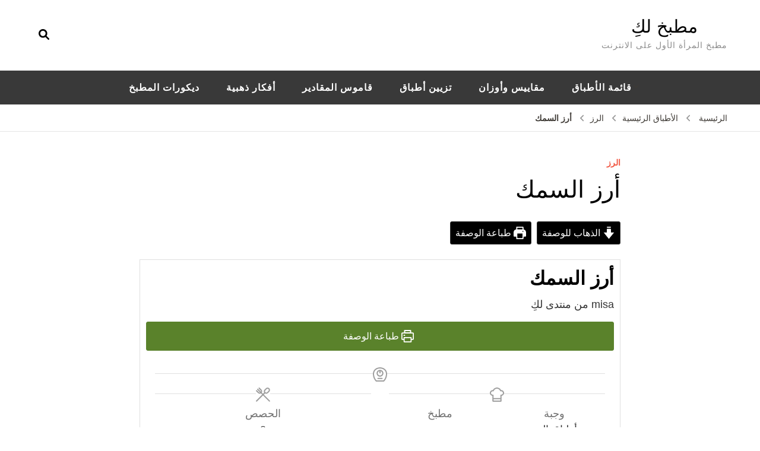

--- FILE ---
content_type: text/html; charset=UTF-8
request_url: https://cook.lakii.com/?p=3783
body_size: 141037
content:
    <!DOCTYPE html>
    <html dir="rtl" lang="ar">
    <head itemscope itemtype="http://schema.org/WebSite">
	    <meta charset="UTF-8">
    <meta name="viewport" content="width=device-width, initial-scale=1">
    <link rel="profile" href="http://gmpg.org/xfn/11">
    <title>أرز السمك &#8211; مطبخ لكِ</title>
<meta name='robots' content='max-image-preview:large' />
<script type="application/ld+json">{"@context":"http:\/\/schema.org\/","@type":"Recipe","name":"\u0623\u0631\u0632 \u0627\u0644\u0633\u0645\u0643","author":{"@type":"Person","name":"misa \u0645\u0646 \u0645\u0646\u062a\u062f\u0649 \u0644\u0643\u0650"},"description":"","datePublished":"2023-02-08T12:07:42+00:00","recipeIngredient":["1 \u0643\u0648\u0628 \u0627\u0631\u0632","4 \u0645\u0644\u0639\u0642\u0629 \u0643\u0628\u064a\u0631\u0629 \u0632\u064a\u062a","2 \u062d\u0628\u0629 \u0628\u0635\u0644\u0629 \u0635\u063a\u064a\u0631\u0629 \u0645\u0642\u0637\u0639\u0647","\u00bd \u0643\u0648\u0628 \u0639\u0635\u064a\u0631 \u0637\u0645\u0627\u0637\u0645","2 \u0645\u0644\u0639\u0642\u0629 \u0643\u0628\u064a\u0631\u0629 \u0635\u0644\u0635\u0629 \u0637\u0645\u0627\u0637\u0645\u0643\u0645\u0648\u0646","\u0645\u0644\u062d","\u062c\u0632\u0631 \u0645\u0628\u0634\u0648\u0631","\u0641\u0644\u0641\u0644 \u0627\u062e\u0636\u0631 \u0645\u0628\u0634\u0648\u0631"],"recipeInstructions":[{"@type":"HowToStep","text":"- \u062d\u0645\u0631\u064a \u0627\u0644\u0628\u0635\u0644 \u0628\u0627\u0644\u0632\u064a\u062a \u0648 \u0642\u0644\u0628\u064a \u062d\u062a\u0649 \u064a\u062d\u0645\u0631 \u062c\u062f\u0627\u064b .","name":"- \u062d\u0645\u0631\u064a \u0627\u0644\u0628\u0635\u0644 \u0628\u0627\u0644\u0632\u064a\u062a \u0648 \u0642\u0644\u0628\u064a \u062d\u062a\u0649 \u064a\u062d\u0645\u0631 \u062c\u062f\u0627\u064b .","url":"https:\/\/cook.lakii.com\/?p=3783#wprm-recipe-1288-step-0-0"},{"@type":"HowToStep","text":"- \u0627\u0636\u064a\u0641\u064a \u0627\u0644\u0627\u0631\u0632 \u0648 \u0642\u0644\u0628\u064a \u062d\u062a\u0649 \u064a\u0635\u0628\u062d \u0644\u0648\u0646 \u0627\u0644\u0623\u0631\u0632 \u0628\u0646\u0649 \u062a\u0642\u0631\u064a\u0628\u0627\u064b .","name":"- \u0627\u0636\u064a\u0641\u064a \u0627\u0644\u0627\u0631\u0632 \u0648 \u0642\u0644\u0628\u064a \u062d\u062a\u0649 \u064a\u0635\u0628\u062d \u0644\u0648\u0646 \u0627\u0644\u0623\u0631\u0632 \u0628\u0646\u0649 \u062a\u0642\u0631\u064a\u0628\u0627\u064b .","url":"https:\/\/cook.lakii.com\/?p=3783#wprm-recipe-1288-step-0-1"},{"@type":"HowToStep","text":"- \u0627\u0636\u064a\u0641\u064a \u0639\u0635\u064a\u0631 \u0627\u0644\u0637\u0645\u0627\u0637\u0645 \u0648 \u0627\u0644\u0635\u0644\u0635\u0647 \u0648 \u062a\u0628\u0644\u064a \u0628\u0627\u0644\u0643\u0645\u0648\u0646 \u0648 \u0627\u0644\u0645\u0644\u062d \u0648 \u063a\u0637\u064a \u0627\u0644\u0627\u0631\u0632 \u0628\u0627\u0644\u0645\u0627\u0621 \u0644\u064a\u0646\u0636\u062c \u0628\u0627\u0644\u0628\u062e\u0627\u0631 .","name":"- \u0627\u0636\u064a\u0641\u064a \u0639\u0635\u064a\u0631 \u0627\u0644\u0637\u0645\u0627\u0637\u0645 \u0648 \u0627\u0644\u0635\u0644\u0635\u0647 \u0648 \u062a\u0628\u0644\u064a \u0628\u0627\u0644\u0643\u0645\u0648\u0646 \u0648 \u0627\u0644\u0645\u0644\u062d \u0648 \u063a\u0637\u064a \u0627\u0644\u0627\u0631\u0632 \u0628\u0627\u0644\u0645\u0627\u0621 \u0644\u064a\u0646\u0636\u062c \u0628\u0627\u0644\u0628\u062e\u0627\u0631 .","url":"https:\/\/cook.lakii.com\/?p=3783#wprm-recipe-1288-step-0-2"},{"@type":"HowToStep","text":"- \u0639\u0646\u062f\u0645\u0627 \u064a\u062a\u0634\u0631\u0628 \u0627\u0644\u0623\u0631\u0632 \u0627\u0644\u0645\u064a\u0627\u0647 \u062a\u062a\u0634\u0631\u0628 \u0627\u0636\u064a\u0641\u064a \u0627\u0644\u062c\u0632\u0631 \u0648 \u0627\u0644\u0641\u0644\u0641\u0644 \u0627\u0644\u0627\u062e\u0636\u0631 \u0648 \u063a\u0637\u064a \u0627\u0644\u0648\u0639\u0627\u0621 \u0627\u0644\u0649 \u062a\u0645\u0627\u0645 \u0627\u0644\u0646\u0636\u062c .","name":"- \u0639\u0646\u062f\u0645\u0627 \u064a\u062a\u0634\u0631\u0628 \u0627\u0644\u0623\u0631\u0632 \u0627\u0644\u0645\u064a\u0627\u0647 \u062a\u062a\u0634\u0631\u0628 \u0627\u0636\u064a\u0641\u064a \u0627\u0644\u062c\u0632\u0631 \u0648 \u0627\u0644\u0641\u0644\u0641\u0644 \u0627\u0644\u0627\u062e\u0636\u0631 \u0648 \u063a\u0637\u064a \u0627\u0644\u0648\u0639\u0627\u0621 \u0627\u0644\u0649 \u062a\u0645\u0627\u0645 \u0627\u0644\u0646\u0636\u062c .","url":"https:\/\/cook.lakii.com\/?p=3783#wprm-recipe-1288-step-0-3"},{"@type":"HowToStep","text":"- \u0642\u062f\u0645\u064a \u0627\u0644\u0623\u0631\u0632 \u0645\u0639 \u0627\u0644\u0633\u0645\u0643 \u0643\u0637\u0628\u0642 \u0645\u0631\u0627\u0641\u0642 .","name":"- \u0642\u062f\u0645\u064a \u0627\u0644\u0623\u0631\u0632 \u0645\u0639 \u0627\u0644\u0633\u0645\u0643 \u0643\u0637\u0628\u0642 \u0645\u0631\u0627\u0641\u0642 .","url":"https:\/\/cook.lakii.com\/?p=3783#wprm-recipe-1288-step-0-4"}],"recipeCategory":["\u0623\u0637\u0628\u0627\u0642 \u0627\u0644\u0631\u0632"],"recipeCuisine":["\u0633\u0639\u0648\u062f\u064a"]}</script><link rel='dns-prefetch' href='//fonts.googleapis.com' />
<link rel="alternate" type="application/rss+xml" title="مطبخ لكِ &laquo; الخلاصة" href="https://cook.lakii.com/?feed=rss2" />
<link rel="alternate" type="application/rss+xml" title="مطبخ لكِ &laquo; خلاصة التعليقات" href="https://cook.lakii.com/?feed=comments-rss2" />
<link rel="alternate" type="application/rss+xml" title="مطبخ لكِ &laquo; أرز السمك خلاصة التعليقات" href="https://cook.lakii.com/?feed=rss2&#038;p=3783" />
<link rel="alternate" title="oEmbed (JSON)" type="application/json+oembed" href="https://cook.lakii.com/index.php?rest_route=%2Foembed%2F1.0%2Fembed&#038;url=https%3A%2F%2Fcook.lakii.com%2F%3Fp%3D3783" />
<link rel="alternate" title="oEmbed (XML)" type="text/xml+oembed" href="https://cook.lakii.com/index.php?rest_route=%2Foembed%2F1.0%2Fembed&#038;url=https%3A%2F%2Fcook.lakii.com%2F%3Fp%3D3783&#038;format=xml" />
<script>(()=>{"use strict";const e=[400,500,600,700,800,900],t=e=>`wprm-min-${e}`,n=e=>`wprm-max-${e}`,s=new Set,o="ResizeObserver"in window,r=o?new ResizeObserver((e=>{for(const t of e)c(t.target)})):null,i=.5/(window.devicePixelRatio||1);function c(s){const o=s.getBoundingClientRect().width||0;for(let r=0;r<e.length;r++){const c=e[r],a=o<=c+i;o>c+i?s.classList.add(t(c)):s.classList.remove(t(c)),a?s.classList.add(n(c)):s.classList.remove(n(c))}}function a(e){s.has(e)||(s.add(e),r&&r.observe(e),c(e))}!function(e=document){e.querySelectorAll(".wprm-recipe").forEach(a)}();if(new MutationObserver((e=>{for(const t of e)for(const e of t.addedNodes)e instanceof Element&&(e.matches?.(".wprm-recipe")&&a(e),e.querySelectorAll?.(".wprm-recipe").forEach(a))})).observe(document.documentElement,{childList:!0,subtree:!0}),!o){let e=0;addEventListener("resize",(()=>{e&&cancelAnimationFrame(e),e=requestAnimationFrame((()=>s.forEach(c)))}),{passive:!0})}})();</script><style id='wp-img-auto-sizes-contain-inline-css' type='text/css'>
img:is([sizes=auto i],[sizes^="auto," i]){contain-intrinsic-size:3000px 1500px}
/*# sourceURL=wp-img-auto-sizes-contain-inline-css */
</style>
<link rel='stylesheet' id='wprm-public-css' href='https://cook.lakii.com/wp-content/plugins/wp-recipe-maker/dist/public-modern.css?ver=10.2.0' type='text/css' media='all' />
<style id='wp-emoji-styles-inline-css' type='text/css'>

	img.wp-smiley, img.emoji {
		display: inline !important;
		border: none !important;
		box-shadow: none !important;
		height: 1em !important;
		width: 1em !important;
		margin: 0 0.07em !important;
		vertical-align: -0.1em !important;
		background: none !important;
		padding: 0 !important;
	}
/*# sourceURL=wp-emoji-styles-inline-css */
</style>
<style id='wp-block-library-inline-css' type='text/css'>
:root{--wp-block-synced-color:#7a00df;--wp-block-synced-color--rgb:122,0,223;--wp-bound-block-color:var(--wp-block-synced-color);--wp-editor-canvas-background:#ddd;--wp-admin-theme-color:#007cba;--wp-admin-theme-color--rgb:0,124,186;--wp-admin-theme-color-darker-10:#006ba1;--wp-admin-theme-color-darker-10--rgb:0,107,160.5;--wp-admin-theme-color-darker-20:#005a87;--wp-admin-theme-color-darker-20--rgb:0,90,135;--wp-admin-border-width-focus:2px}@media (min-resolution:192dpi){:root{--wp-admin-border-width-focus:1.5px}}.wp-element-button{cursor:pointer}:root .has-very-light-gray-background-color{background-color:#eee}:root .has-very-dark-gray-background-color{background-color:#313131}:root .has-very-light-gray-color{color:#eee}:root .has-very-dark-gray-color{color:#313131}:root .has-vivid-green-cyan-to-vivid-cyan-blue-gradient-background{background:linear-gradient(135deg,#00d084,#0693e3)}:root .has-purple-crush-gradient-background{background:linear-gradient(135deg,#34e2e4,#4721fb 50%,#ab1dfe)}:root .has-hazy-dawn-gradient-background{background:linear-gradient(135deg,#faaca8,#dad0ec)}:root .has-subdued-olive-gradient-background{background:linear-gradient(135deg,#fafae1,#67a671)}:root .has-atomic-cream-gradient-background{background:linear-gradient(135deg,#fdd79a,#004a59)}:root .has-nightshade-gradient-background{background:linear-gradient(135deg,#330968,#31cdcf)}:root .has-midnight-gradient-background{background:linear-gradient(135deg,#020381,#2874fc)}:root{--wp--preset--font-size--normal:16px;--wp--preset--font-size--huge:42px}.has-regular-font-size{font-size:1em}.has-larger-font-size{font-size:2.625em}.has-normal-font-size{font-size:var(--wp--preset--font-size--normal)}.has-huge-font-size{font-size:var(--wp--preset--font-size--huge)}.has-text-align-center{text-align:center}.has-text-align-left{text-align:left}.has-text-align-right{text-align:right}.has-fit-text{white-space:nowrap!important}#end-resizable-editor-section{display:none}.aligncenter{clear:both}.items-justified-left{justify-content:flex-start}.items-justified-center{justify-content:center}.items-justified-right{justify-content:flex-end}.items-justified-space-between{justify-content:space-between}.screen-reader-text{border:0;clip-path:inset(50%);height:1px;margin:-1px;overflow:hidden;padding:0;position:absolute;width:1px;word-wrap:normal!important}.screen-reader-text:focus{background-color:#ddd;clip-path:none;color:#444;display:block;font-size:1em;height:auto;left:5px;line-height:normal;padding:15px 23px 14px;text-decoration:none;top:5px;width:auto;z-index:100000}html :where(.has-border-color){border-style:solid}html :where([style*=border-top-color]){border-top-style:solid}html :where([style*=border-right-color]){border-right-style:solid}html :where([style*=border-bottom-color]){border-bottom-style:solid}html :where([style*=border-left-color]){border-left-style:solid}html :where([style*=border-width]){border-style:solid}html :where([style*=border-top-width]){border-top-style:solid}html :where([style*=border-right-width]){border-right-style:solid}html :where([style*=border-bottom-width]){border-bottom-style:solid}html :where([style*=border-left-width]){border-left-style:solid}html :where(img[class*=wp-image-]){height:auto;max-width:100%}:where(figure){margin:0 0 1em}html :where(.is-position-sticky){--wp-admin--admin-bar--position-offset:var(--wp-admin--admin-bar--height,0px)}@media screen and (max-width:600px){html :where(.is-position-sticky){--wp-admin--admin-bar--position-offset:0px}}

/*# sourceURL=wp-block-library-inline-css */
</style><style id='global-styles-inline-css' type='text/css'>
:root{--wp--preset--aspect-ratio--square: 1;--wp--preset--aspect-ratio--4-3: 4/3;--wp--preset--aspect-ratio--3-4: 3/4;--wp--preset--aspect-ratio--3-2: 3/2;--wp--preset--aspect-ratio--2-3: 2/3;--wp--preset--aspect-ratio--16-9: 16/9;--wp--preset--aspect-ratio--9-16: 9/16;--wp--preset--color--black: #000000;--wp--preset--color--cyan-bluish-gray: #abb8c3;--wp--preset--color--white: #ffffff;--wp--preset--color--pale-pink: #f78da7;--wp--preset--color--vivid-red: #cf2e2e;--wp--preset--color--luminous-vivid-orange: #ff6900;--wp--preset--color--luminous-vivid-amber: #fcb900;--wp--preset--color--light-green-cyan: #7bdcb5;--wp--preset--color--vivid-green-cyan: #00d084;--wp--preset--color--pale-cyan-blue: #8ed1fc;--wp--preset--color--vivid-cyan-blue: #0693e3;--wp--preset--color--vivid-purple: #9b51e0;--wp--preset--gradient--vivid-cyan-blue-to-vivid-purple: linear-gradient(135deg,rgb(6,147,227) 0%,rgb(155,81,224) 100%);--wp--preset--gradient--light-green-cyan-to-vivid-green-cyan: linear-gradient(135deg,rgb(122,220,180) 0%,rgb(0,208,130) 100%);--wp--preset--gradient--luminous-vivid-amber-to-luminous-vivid-orange: linear-gradient(135deg,rgb(252,185,0) 0%,rgb(255,105,0) 100%);--wp--preset--gradient--luminous-vivid-orange-to-vivid-red: linear-gradient(135deg,rgb(255,105,0) 0%,rgb(207,46,46) 100%);--wp--preset--gradient--very-light-gray-to-cyan-bluish-gray: linear-gradient(135deg,rgb(238,238,238) 0%,rgb(169,184,195) 100%);--wp--preset--gradient--cool-to-warm-spectrum: linear-gradient(135deg,rgb(74,234,220) 0%,rgb(151,120,209) 20%,rgb(207,42,186) 40%,rgb(238,44,130) 60%,rgb(251,105,98) 80%,rgb(254,248,76) 100%);--wp--preset--gradient--blush-light-purple: linear-gradient(135deg,rgb(255,206,236) 0%,rgb(152,150,240) 100%);--wp--preset--gradient--blush-bordeaux: linear-gradient(135deg,rgb(254,205,165) 0%,rgb(254,45,45) 50%,rgb(107,0,62) 100%);--wp--preset--gradient--luminous-dusk: linear-gradient(135deg,rgb(255,203,112) 0%,rgb(199,81,192) 50%,rgb(65,88,208) 100%);--wp--preset--gradient--pale-ocean: linear-gradient(135deg,rgb(255,245,203) 0%,rgb(182,227,212) 50%,rgb(51,167,181) 100%);--wp--preset--gradient--electric-grass: linear-gradient(135deg,rgb(202,248,128) 0%,rgb(113,206,126) 100%);--wp--preset--gradient--midnight: linear-gradient(135deg,rgb(2,3,129) 0%,rgb(40,116,252) 100%);--wp--preset--font-size--small: 13px;--wp--preset--font-size--medium: 20px;--wp--preset--font-size--large: 36px;--wp--preset--font-size--x-large: 42px;--wp--preset--spacing--20: 0.44rem;--wp--preset--spacing--30: 0.67rem;--wp--preset--spacing--40: 1rem;--wp--preset--spacing--50: 1.5rem;--wp--preset--spacing--60: 2.25rem;--wp--preset--spacing--70: 3.38rem;--wp--preset--spacing--80: 5.06rem;--wp--preset--shadow--natural: 6px 6px 9px rgba(0, 0, 0, 0.2);--wp--preset--shadow--deep: 12px 12px 50px rgba(0, 0, 0, 0.4);--wp--preset--shadow--sharp: 6px 6px 0px rgba(0, 0, 0, 0.2);--wp--preset--shadow--outlined: 6px 6px 0px -3px rgb(255, 255, 255), 6px 6px rgb(0, 0, 0);--wp--preset--shadow--crisp: 6px 6px 0px rgb(0, 0, 0);}:where(.is-layout-flex){gap: 0.5em;}:where(.is-layout-grid){gap: 0.5em;}body .is-layout-flex{display: flex;}.is-layout-flex{flex-wrap: wrap;align-items: center;}.is-layout-flex > :is(*, div){margin: 0;}body .is-layout-grid{display: grid;}.is-layout-grid > :is(*, div){margin: 0;}:where(.wp-block-columns.is-layout-flex){gap: 2em;}:where(.wp-block-columns.is-layout-grid){gap: 2em;}:where(.wp-block-post-template.is-layout-flex){gap: 1.25em;}:where(.wp-block-post-template.is-layout-grid){gap: 1.25em;}.has-black-color{color: var(--wp--preset--color--black) !important;}.has-cyan-bluish-gray-color{color: var(--wp--preset--color--cyan-bluish-gray) !important;}.has-white-color{color: var(--wp--preset--color--white) !important;}.has-pale-pink-color{color: var(--wp--preset--color--pale-pink) !important;}.has-vivid-red-color{color: var(--wp--preset--color--vivid-red) !important;}.has-luminous-vivid-orange-color{color: var(--wp--preset--color--luminous-vivid-orange) !important;}.has-luminous-vivid-amber-color{color: var(--wp--preset--color--luminous-vivid-amber) !important;}.has-light-green-cyan-color{color: var(--wp--preset--color--light-green-cyan) !important;}.has-vivid-green-cyan-color{color: var(--wp--preset--color--vivid-green-cyan) !important;}.has-pale-cyan-blue-color{color: var(--wp--preset--color--pale-cyan-blue) !important;}.has-vivid-cyan-blue-color{color: var(--wp--preset--color--vivid-cyan-blue) !important;}.has-vivid-purple-color{color: var(--wp--preset--color--vivid-purple) !important;}.has-black-background-color{background-color: var(--wp--preset--color--black) !important;}.has-cyan-bluish-gray-background-color{background-color: var(--wp--preset--color--cyan-bluish-gray) !important;}.has-white-background-color{background-color: var(--wp--preset--color--white) !important;}.has-pale-pink-background-color{background-color: var(--wp--preset--color--pale-pink) !important;}.has-vivid-red-background-color{background-color: var(--wp--preset--color--vivid-red) !important;}.has-luminous-vivid-orange-background-color{background-color: var(--wp--preset--color--luminous-vivid-orange) !important;}.has-luminous-vivid-amber-background-color{background-color: var(--wp--preset--color--luminous-vivid-amber) !important;}.has-light-green-cyan-background-color{background-color: var(--wp--preset--color--light-green-cyan) !important;}.has-vivid-green-cyan-background-color{background-color: var(--wp--preset--color--vivid-green-cyan) !important;}.has-pale-cyan-blue-background-color{background-color: var(--wp--preset--color--pale-cyan-blue) !important;}.has-vivid-cyan-blue-background-color{background-color: var(--wp--preset--color--vivid-cyan-blue) !important;}.has-vivid-purple-background-color{background-color: var(--wp--preset--color--vivid-purple) !important;}.has-black-border-color{border-color: var(--wp--preset--color--black) !important;}.has-cyan-bluish-gray-border-color{border-color: var(--wp--preset--color--cyan-bluish-gray) !important;}.has-white-border-color{border-color: var(--wp--preset--color--white) !important;}.has-pale-pink-border-color{border-color: var(--wp--preset--color--pale-pink) !important;}.has-vivid-red-border-color{border-color: var(--wp--preset--color--vivid-red) !important;}.has-luminous-vivid-orange-border-color{border-color: var(--wp--preset--color--luminous-vivid-orange) !important;}.has-luminous-vivid-amber-border-color{border-color: var(--wp--preset--color--luminous-vivid-amber) !important;}.has-light-green-cyan-border-color{border-color: var(--wp--preset--color--light-green-cyan) !important;}.has-vivid-green-cyan-border-color{border-color: var(--wp--preset--color--vivid-green-cyan) !important;}.has-pale-cyan-blue-border-color{border-color: var(--wp--preset--color--pale-cyan-blue) !important;}.has-vivid-cyan-blue-border-color{border-color: var(--wp--preset--color--vivid-cyan-blue) !important;}.has-vivid-purple-border-color{border-color: var(--wp--preset--color--vivid-purple) !important;}.has-vivid-cyan-blue-to-vivid-purple-gradient-background{background: var(--wp--preset--gradient--vivid-cyan-blue-to-vivid-purple) !important;}.has-light-green-cyan-to-vivid-green-cyan-gradient-background{background: var(--wp--preset--gradient--light-green-cyan-to-vivid-green-cyan) !important;}.has-luminous-vivid-amber-to-luminous-vivid-orange-gradient-background{background: var(--wp--preset--gradient--luminous-vivid-amber-to-luminous-vivid-orange) !important;}.has-luminous-vivid-orange-to-vivid-red-gradient-background{background: var(--wp--preset--gradient--luminous-vivid-orange-to-vivid-red) !important;}.has-very-light-gray-to-cyan-bluish-gray-gradient-background{background: var(--wp--preset--gradient--very-light-gray-to-cyan-bluish-gray) !important;}.has-cool-to-warm-spectrum-gradient-background{background: var(--wp--preset--gradient--cool-to-warm-spectrum) !important;}.has-blush-light-purple-gradient-background{background: var(--wp--preset--gradient--blush-light-purple) !important;}.has-blush-bordeaux-gradient-background{background: var(--wp--preset--gradient--blush-bordeaux) !important;}.has-luminous-dusk-gradient-background{background: var(--wp--preset--gradient--luminous-dusk) !important;}.has-pale-ocean-gradient-background{background: var(--wp--preset--gradient--pale-ocean) !important;}.has-electric-grass-gradient-background{background: var(--wp--preset--gradient--electric-grass) !important;}.has-midnight-gradient-background{background: var(--wp--preset--gradient--midnight) !important;}.has-small-font-size{font-size: var(--wp--preset--font-size--small) !important;}.has-medium-font-size{font-size: var(--wp--preset--font-size--medium) !important;}.has-large-font-size{font-size: var(--wp--preset--font-size--large) !important;}.has-x-large-font-size{font-size: var(--wp--preset--font-size--x-large) !important;}
/*# sourceURL=global-styles-inline-css */
</style>

<style id='classic-theme-styles-inline-css' type='text/css'>
/*! This file is auto-generated */
.wp-block-button__link{color:#fff;background-color:#32373c;border-radius:9999px;box-shadow:none;text-decoration:none;padding:calc(.667em + 2px) calc(1.333em + 2px);font-size:1.125em}.wp-block-file__button{background:#32373c;color:#fff;text-decoration:none}
/*# sourceURL=/wp-includes/css/classic-themes.min.css */
</style>
<link rel='stylesheet' id='wprmp-public-css' href='https://cook.lakii.com/wp-content/plugins/wp-recipe-maker-premium/dist/public-elite.css?ver=8.9.0' type='text/css' media='all' />
<link rel='stylesheet' id='owl-carousel-css' href='https://cook.lakii.com/wp-content/themes/blossom-recipe/css/owl.carousel.min.css?ver=2.3.4' type='text/css' media='all' />
<link rel='stylesheet' id='animate-css' href='https://cook.lakii.com/wp-content/themes/blossom-recipe/css/animate.min.css?ver=3.5.2' type='text/css' media='all' />
<link rel='stylesheet' id='blossom-recipe-google-fonts-css' href='https://fonts.googleapis.com/css?family=Nunito+Sans%3A300%2C300i%2C400%2C400i%2C600%2C600i%2C700%2C700i%2C800%2C800i%7CMarcellus%3A&#038;subset=latin%2Clatin-ext' type='text/css' media='all' />
<link rel='stylesheet' id='blossom-recipe-css' href='https://cook.lakii.com/wp-content/themes/blossom-recipe/style.css?ver=1.2.4' type='text/css' media='all' />
<script type="text/javascript" src="https://cook.lakii.com/wp-includes/js/jquery/jquery.min.js?ver=3.7.1" id="jquery-core-js"></script>
<script type="text/javascript" src="https://cook.lakii.com/wp-includes/js/jquery/jquery-migrate.min.js?ver=3.4.1" id="jquery-migrate-js"></script>
<link rel="https://api.w.org/" href="https://cook.lakii.com/index.php?rest_route=/" /><link rel="alternate" title="JSON" type="application/json" href="https://cook.lakii.com/index.php?rest_route=/wp/v2/posts/3783" /><link rel="EditURI" type="application/rsd+xml" title="RSD" href="https://cook.lakii.com/xmlrpc.php?rsd" />
<link rel="stylesheet" href="https://cook.lakii.com/wp-content/themes/blossom-recipe/rtl.css" type="text/css" media="screen" /><meta name="generator" content="WordPress 6.9" />
<link rel="canonical" href="https://cook.lakii.com/?p=3783" />
<link rel='shortlink' href='https://cook.lakii.com/?p=3783' />
<style type="text/css"> .tippy-box[data-theme~="wprm"] { background-color: #333333; color: #FFFFFF; } .tippy-box[data-theme~="wprm"][data-placement^="top"] > .tippy-arrow::before { border-top-color: #333333; } .tippy-box[data-theme~="wprm"][data-placement^="bottom"] > .tippy-arrow::before { border-bottom-color: #333333; } .tippy-box[data-theme~="wprm"][data-placement^="left"] > .tippy-arrow::before { border-left-color: #333333; } .tippy-box[data-theme~="wprm"][data-placement^="right"] > .tippy-arrow::before { border-right-color: #333333; } .tippy-box[data-theme~="wprm"] a { color: #FFFFFF; } .wprm-comment-rating svg { width: 18px !important; height: 18px !important; } img.wprm-comment-rating { width: 90px !important; height: 18px !important; } body { --comment-rating-star-color: #343434; } body { --wprm-popup-font-size: 16px; } body { --wprm-popup-background: #ffffff; } body { --wprm-popup-title: #000000; } body { --wprm-popup-content: #444444; } body { --wprm-popup-button-background: #444444; } body { --wprm-popup-button-text: #ffffff; } body { --wprm-popup-accent: #747B2D; }</style><style type="text/css">.wprm-glossary-term {color: #5A822B;text-decoration: underline;cursor: help;}</style><style type="text/css">.wprm-recipe-template-snippet-basic-buttons {
    font-family: inherit; /* wprm_font_family type=font */
    font-size: 0.9em; /* wprm_font_size type=font_size */
    text-align: center; /* wprm_text_align type=align */
    margin-top: 0px; /* wprm_margin_top type=size */
    margin-bottom: 10px; /* wprm_margin_bottom type=size */
}
.wprm-recipe-template-snippet-basic-buttons a  {
    margin: 5px; /* wprm_margin_button type=size */
    margin: 5px; /* wprm_margin_button type=size */
}

.wprm-recipe-template-snippet-basic-buttons a:first-child {
    margin-left: 0;
}
.wprm-recipe-template-snippet-basic-buttons a:last-child {
    margin-right: 0;
}.wprm-recipe-template-chic {
    margin: 20px auto;
    background-color: #fafafa; /* wprm_background type=color */
    font-family: -apple-system, BlinkMacSystemFont, "Segoe UI", Roboto, Oxygen-Sans, Ubuntu, Cantarell, "Helvetica Neue", sans-serif; /* wprm_main_font_family type=font */
    font-size: 0.9em; /* wprm_main_font_size type=font_size */
    line-height: 1.5em; /* wprm_main_line_height type=font_size */
    color: #333333; /* wprm_main_text type=color */
    max-width: 650px; /* wprm_max_width type=size */
}
.wprm-recipe-template-chic a {
    color: #3498db; /* wprm_link type=color */
}
.wprm-recipe-template-chic p, .wprm-recipe-template-chic li {
    font-family: -apple-system, BlinkMacSystemFont, "Segoe UI", Roboto, Oxygen-Sans, Ubuntu, Cantarell, "Helvetica Neue", sans-serif; /* wprm_main_font_family type=font */
    font-size: 1em !important;
    line-height: 1.5em !important; /* wprm_main_line_height type=font_size */
}
.wprm-recipe-template-chic li {
    margin: 0 0 0 32px !important;
    padding: 0 !important;
}
.rtl .wprm-recipe-template-chic li {
    margin: 0 32px 0 0 !important;
}
.wprm-recipe-template-chic ol, .wprm-recipe-template-chic ul {
    margin: 0 !important;
    padding: 0 !important;
}
.wprm-recipe-template-chic br {
    display: none;
}
.wprm-recipe-template-chic .wprm-recipe-name,
.wprm-recipe-template-chic .wprm-recipe-header {
    font-family: -apple-system, BlinkMacSystemFont, "Segoe UI", Roboto, Oxygen-Sans, Ubuntu, Cantarell, "Helvetica Neue", sans-serif; /* wprm_header_font_family type=font */
    color: #000000; /* wprm_header_text type=color */
    line-height: 1.3em; /* wprm_header_line_height type=font_size */
}
.wprm-recipe-template-chic .wprm-recipe-header * {
    font-family: -apple-system, BlinkMacSystemFont, "Segoe UI", Roboto, Oxygen-Sans, Ubuntu, Cantarell, "Helvetica Neue", sans-serif; /* wprm_main_font_family type=font */
}
.wprm-recipe-template-chic h1,
.wprm-recipe-template-chic h2,
.wprm-recipe-template-chic h3,
.wprm-recipe-template-chic h4,
.wprm-recipe-template-chic h5,
.wprm-recipe-template-chic h6 {
    font-family: -apple-system, BlinkMacSystemFont, "Segoe UI", Roboto, Oxygen-Sans, Ubuntu, Cantarell, "Helvetica Neue", sans-serif; /* wprm_header_font_family type=font */
    color: #212121; /* wprm_header_text type=color */
    line-height: 1.3em; /* wprm_header_line_height type=font_size */
    margin: 0 !important;
    padding: 0 !important;
}
.wprm-recipe-template-chic .wprm-recipe-header {
    margin-top: 1.2em !important;
}
.wprm-recipe-template-chic h1 {
    font-size: 2em; /* wprm_h1_size type=font_size */
}
.wprm-recipe-template-chic h2 {
    font-size: 1.8em; /* wprm_h2_size type=font_size */
}
.wprm-recipe-template-chic h3 {
    font-size: 1.2em; /* wprm_h3_size type=font_size */
}
.wprm-recipe-template-chic h4 {
    font-size: 1em; /* wprm_h4_size type=font_size */
}
.wprm-recipe-template-chic h5 {
    font-size: 1em; /* wprm_h5_size type=font_size */
}
.wprm-recipe-template-chic h6 {
    font-size: 1em; /* wprm_h6_size type=font_size */
}.wprm-recipe-template-chic {
    font-size: 1em; /* wprm_main_font_size type=font_size */
	border-style: solid; /* wprm_border_style type=border */
	border-width: 1px; /* wprm_border_width type=size */
	border-color: #E0E0E0; /* wprm_border type=color */
    padding: 10px;
    background-color: #ffffff; /* wprm_background type=color */
    max-width: 950px; /* wprm_max_width type=size */
}
.wprm-recipe-template-chic a {
    color: #5A822B; /* wprm_link type=color */
}
.wprm-recipe-template-chic .wprm-recipe-name {
    line-height: 1.3em;
    font-weight: bold;
}
.wprm-recipe-template-chic .wprm-template-chic-buttons {
	clear: both;
    font-size: 0.9em;
    text-align: center;
}
.wprm-recipe-template-chic .wprm-template-chic-buttons .wprm-recipe-icon {
    margin-right: 5px;
}
.wprm-recipe-template-chic .wprm-recipe-header {
	margin-bottom: 0.5em !important;
}
.wprm-recipe-template-chic .wprm-nutrition-label-container {
	font-size: 0.9em;
}
.wprm-recipe-template-chic .wprm-call-to-action {
	border-radius: 3px;
}.wprm-recipe-template-compact-howto {
    margin: 20px auto;
    background-color: #fafafa; /* wprm_background type=color */
    font-family: -apple-system, BlinkMacSystemFont, "Segoe UI", Roboto, Oxygen-Sans, Ubuntu, Cantarell, "Helvetica Neue", sans-serif; /* wprm_main_font_family type=font */
    font-size: 0.9em; /* wprm_main_font_size type=font_size */
    line-height: 1.5em; /* wprm_main_line_height type=font_size */
    color: #333333; /* wprm_main_text type=color */
    max-width: 650px; /* wprm_max_width type=size */
}
.wprm-recipe-template-compact-howto a {
    color: #3498db; /* wprm_link type=color */
}
.wprm-recipe-template-compact-howto p, .wprm-recipe-template-compact-howto li {
    font-family: -apple-system, BlinkMacSystemFont, "Segoe UI", Roboto, Oxygen-Sans, Ubuntu, Cantarell, "Helvetica Neue", sans-serif; /* wprm_main_font_family type=font */
    font-size: 1em !important;
    line-height: 1.5em !important; /* wprm_main_line_height type=font_size */
}
.wprm-recipe-template-compact-howto li {
    margin: 0 0 0 32px !important;
    padding: 0 !important;
}
.rtl .wprm-recipe-template-compact-howto li {
    margin: 0 32px 0 0 !important;
}
.wprm-recipe-template-compact-howto ol, .wprm-recipe-template-compact-howto ul {
    margin: 0 !important;
    padding: 0 !important;
}
.wprm-recipe-template-compact-howto br {
    display: none;
}
.wprm-recipe-template-compact-howto .wprm-recipe-name,
.wprm-recipe-template-compact-howto .wprm-recipe-header {
    font-family: -apple-system, BlinkMacSystemFont, "Segoe UI", Roboto, Oxygen-Sans, Ubuntu, Cantarell, "Helvetica Neue", sans-serif; /* wprm_header_font_family type=font */
    color: #000000; /* wprm_header_text type=color */
    line-height: 1.3em; /* wprm_header_line_height type=font_size */
}
.wprm-recipe-template-compact-howto .wprm-recipe-header * {
    font-family: -apple-system, BlinkMacSystemFont, "Segoe UI", Roboto, Oxygen-Sans, Ubuntu, Cantarell, "Helvetica Neue", sans-serif; /* wprm_main_font_family type=font */
}
.wprm-recipe-template-compact-howto h1,
.wprm-recipe-template-compact-howto h2,
.wprm-recipe-template-compact-howto h3,
.wprm-recipe-template-compact-howto h4,
.wprm-recipe-template-compact-howto h5,
.wprm-recipe-template-compact-howto h6 {
    font-family: -apple-system, BlinkMacSystemFont, "Segoe UI", Roboto, Oxygen-Sans, Ubuntu, Cantarell, "Helvetica Neue", sans-serif; /* wprm_header_font_family type=font */
    color: #212121; /* wprm_header_text type=color */
    line-height: 1.3em; /* wprm_header_line_height type=font_size */
    margin: 0 !important;
    padding: 0 !important;
}
.wprm-recipe-template-compact-howto .wprm-recipe-header {
    margin-top: 1.2em !important;
}
.wprm-recipe-template-compact-howto h1 {
    font-size: 2em; /* wprm_h1_size type=font_size */
}
.wprm-recipe-template-compact-howto h2 {
    font-size: 1.8em; /* wprm_h2_size type=font_size */
}
.wprm-recipe-template-compact-howto h3 {
    font-size: 1.2em; /* wprm_h3_size type=font_size */
}
.wprm-recipe-template-compact-howto h4 {
    font-size: 1em; /* wprm_h4_size type=font_size */
}
.wprm-recipe-template-compact-howto h5 {
    font-size: 1em; /* wprm_h5_size type=font_size */
}
.wprm-recipe-template-compact-howto h6 {
    font-size: 1em; /* wprm_h6_size type=font_size */
}.wprm-recipe-template-compact-howto {
	border-style: solid; /* wprm_border_style type=border */
	border-width: 1px; /* wprm_border_width type=size */
	border-color: #777777; /* wprm_border type=color */
	border-radius: 0px; /* wprm_border_radius type=size */
	padding: 10px;
}</style><style>.wpupg-grid { transition: height 0.8s; }</style><link rel="pingback" href="https://cook.lakii.com/xmlrpc.php"><script type="application/ld+json">{
    "@context": "http://schema.org",
    "@type": "Blog",
    "mainEntityOfPage": {
        "@type": "WebPage",
        "@id": "https://cook.lakii.com/?p=3783"
    },
    "headline": "أرز السمك",
    "datePublished": "2023-02-08T12:07:42+0300",
    "dateModified": "2023-02-08T12:07:42+0300",
    "author": {
        "@type": "Person",
        "name": "cooking"
    },
    "description": "\t\t\t\t\t\tأرز السمك\t\t\t\t\t\t\t\t\t\t1 كيلو سمك من غير عظم ( النوع حسب الرغبة)1 حبة من الفلفل الأحمر البارد1 حبة من الفلفل"
}</script></head>

<body class="rtl wp-singular post-template-default single single-post postid-3783 single-format-standard wp-theme-blossom-recipe underline full-width centered" itemscope itemtype="http://schema.org/WebPage">

    <div id="page" class="site"><a aria-label="skip to content" class="skip-link" href="#content">التجاوز إلى المحتوى</a>
    
    <header id="masthead" class="site-header header-one" itemscope itemtype="http://schema.org/WPHeader">
        <div class="main-header">
            <div class="container">
                                <div class="search-wrap">    <div class="header-search">
        <button aria-label="search form open" class="search-btn" data-toggle-target=".search-modal" data-toggle-body-class="showing-search-modal" data-set-focus=".search-modal .search-field" aria-expanded="false"><span>بحث</span><i class="fas fa-search"></i></button>
            <div class="header-search-form search-modal cover-modal" data-modal-target-string=".search-modal">
        <div class="header-search-inner-wrap">
            <form role="search" method="get" class="search-form" action="https://cook.lakii.com/"><span class="screen-reader-text">البحث عن:</span><label>هل تبحث عن شيء ما؟</label><input type="search" class="search-field" placeholder="أدخل كلمات مفتاحية..." value="" name="s" /></label><input type="submit" id="submit-field" class="search-submit" value="بحث" /></form> 
            <button aria-label="search form close" class="close" data-toggle-target=".search-modal" data-toggle-body-class="showing-search-modal" data-set-focus=".search-modal .search-field" aria-expanded="false"></button>
        </div>
    </div>
        </div>
    </div>                        <div class="site-branding" itemscope itemtype="http://schema.org/Organization">
    		<div class="site-title-wrap">                    <p class="site-title" itemprop="name"><a href="https://cook.lakii.com/" rel="home" itemprop="url">مطبخ لكِ</a></p>
                                    <p class="site-description" itemprop="description">مطبخ المرأة الأول على الانترنت</p>
                </div>    	</div>    
                </div>
        </div><!-- .main-header -->
        <div class="nav-wrap">
            <div class="container">
                	<nav id="site-navigation" class="main-navigation" itemscope itemtype="http://schema.org/SiteNavigationElement">
		<button class="toggle-button" data-toggle-target=".main-menu-modal" data-toggle-body-class="showing-main-menu-modal" aria-expanded="false" data-set-focus=".close-main-nav-toggle">
            <span class="toggle-bar"></span>
            <span class="toggle-bar"></span>
            <span class="toggle-bar"></span>
        </button>
        <div class="primary-menu-list main-menu-modal cover-modal" data-modal-target-string=".main-menu-modal">
            <button class="close close-main-nav-toggle" data-toggle-target=".main-menu-modal" data-toggle-body-class="showing-main-menu-modal" aria-expanded="false" data-set-focus=".main-menu-modal"></button>
            <div class="mobile-menu" aria-label="Mobile">
                <div class="menu-%d8%a7%d9%84%d8%b1%d8%a6%d9%8a%d8%b3%d9%8a%d8%a9-container"><ul id="primary-menu" class="nav-menu main-menu-modal"><li id="menu-item-4974" class="menu-item menu-item-type-custom menu-item-object-custom menu-item-has-children menu-item-4974"><a href="#">قائمة الأطباق</a>
<ul class="sub-menu">
	<li id="menu-item-4828" class="menu-item menu-item-type-taxonomy menu-item-object-category current-post-ancestor menu-item-4828"><a href="https://cook.lakii.com/?cat=110">الأطباق الرئيسية</a></li>
	<li id="menu-item-4837" class="menu-item menu-item-type-taxonomy menu-item-object-category menu-item-4837"><a href="https://cook.lakii.com/?cat=122">مشروبات وعصائر</a></li>
	<li id="menu-item-4838" class="menu-item menu-item-type-taxonomy menu-item-object-category menu-item-4838"><a href="https://cook.lakii.com/?cat=86">مقبلات</a></li>
	<li id="menu-item-4833" class="menu-item menu-item-type-taxonomy menu-item-object-category menu-item-4833"><a href="https://cook.lakii.com/?cat=118">السلطة والسلطات الصحية</a></li>
	<li id="menu-item-4830" class="menu-item menu-item-type-taxonomy menu-item-object-category menu-item-4830"><a href="https://cook.lakii.com/?cat=109">الحساء والشوربة</a></li>
	<li id="menu-item-4834" class="menu-item menu-item-type-taxonomy menu-item-object-category menu-item-4834"><a href="https://cook.lakii.com/?cat=91">الفطائر والمعجنات</a></li>
	<li id="menu-item-4832" class="menu-item menu-item-type-taxonomy menu-item-object-category menu-item-4832"><a href="https://cook.lakii.com/?cat=119">الساندويشات</a></li>
	<li id="menu-item-4836" class="menu-item menu-item-type-taxonomy menu-item-object-category menu-item-4836"><a href="https://cook.lakii.com/?cat=121">حلويات البسكويت والبسكويت المالح</a></li>
	<li id="menu-item-4831" class="menu-item menu-item-type-taxonomy menu-item-object-category menu-item-4831"><a href="https://cook.lakii.com/?cat=96">الحلويات</a></li>
	<li id="menu-item-4835" class="menu-item menu-item-type-taxonomy menu-item-object-category menu-item-4835"><a href="https://cook.lakii.com/?cat=120">الكيك والكيكات بالصور</a></li>
	<li id="menu-item-4829" class="menu-item menu-item-type-taxonomy menu-item-object-category menu-item-4829"><a href="https://cook.lakii.com/?cat=125">الإفطار</a></li>
</ul>
</li>
<li id="menu-item-4946" class="menu-item menu-item-type-taxonomy menu-item-object-category menu-item-4946"><a href="https://cook.lakii.com/?cat=10120">مقاييس وأوزان</a></li>
<li id="menu-item-4943" class="menu-item menu-item-type-post_type menu-item-object-page menu-item-4943"><a href="https://cook.lakii.com/?page_id=4809">تزيين أطباق</a></li>
<li id="menu-item-4944" class="menu-item menu-item-type-post_type menu-item-object-page menu-item-4944"><a href="https://cook.lakii.com/?page_id=4812">قاموس المقادير</a></li>
<li id="menu-item-4941" class="menu-item menu-item-type-taxonomy menu-item-object-category menu-item-4941"><a href="https://cook.lakii.com/?cat=10121">أفكار ذهبية</a></li>
<li id="menu-item-4942" class="menu-item menu-item-type-taxonomy menu-item-object-category menu-item-4942"><a href="https://cook.lakii.com/?cat=10122">ديكورات المطبخ</a></li>
</ul></div>            </div>
        </div>
	</nav><!-- #site-navigation -->
                </div>
        </div>
    </header>
<div class="breadcrumb-wrapper"><div class="container" >
                <div id="crumbs" itemscope itemtype="http://schema.org/BreadcrumbList"> 
                    <span itemprop="itemListElement" itemscope itemtype="http://schema.org/ListItem">
                        <a itemprop="item" href="https://cook.lakii.com"><span itemprop="name">الرئيسية</span></a>
                        <meta itemprop="position" content="1" />
                        <span class="separator"><i class="fa fa-angle-right"></i></span>
                    </span> <span itemprop="itemListElement" itemscope itemtype="http://schema.org/ListItem"><a itemprop="item" href="https://cook.lakii.com/?cat=110"><span itemprop="name">الأطباق الرئيسية </span></a><meta itemprop="position" content="2" /><span class="separator"><i class="fa fa-angle-right"></i></span></span>  <span itemprop="itemListElement" itemscope itemtype="http://schema.org/ListItem"><a itemprop="item" href="https://cook.lakii.com/?cat=113"><span itemprop="name">الرز </span></a><meta itemprop="position" content="3" /><span class="separator"><i class="fa fa-angle-right"></i></span></span> <span class="current" itemprop="itemListElement" itemscope itemtype="http://schema.org/ListItem"><a itemprop="item" href="https://cook.lakii.com/?p=3783"><span itemprop="name">أرز السمك</span></a><meta itemprop="position" content="4" /></span></div></div></div><!-- .breadcrumb-wrapper -->    <div id="content" class="site-content">
                    <header class="page-header">
                <div class="container">
        			                </div>
    		</header>
                <div class="container">
        
	<div id="primary" class="content-area">
	   <main id="main" class="site-main">
            <div class="article-group">
        		<div class="article-wrap">
    <article id="post-3783" class="post-3783 post type-post status-publish format-standard hentry category-113">
    	    <header class="entry-header">
		<span class="category" itemprop="about"><a href="https://cook.lakii.com/?cat=113" rel="category">الرز</a></span><h1 class="entry-title" itemprop="headline">أرز السمك</h1><div class="entry-meta"></div>	</header>         
        <div class="entry-content" itemprop="text">
		<div class="wprm-recipe wprm-recipe-snippet wprm-recipe-template-snippet-basic-buttons"><a href="#recipe" data-recipe="1288" style="color: #ffffff;background-color: #000000;border-color: #333333;border-radius: 3px;padding: 5px 8px;" class="wprm-recipe-jump wprm-recipe-link wprm-jump-to-recipe-shortcode wprm-block-text-normal wprm-recipe-jump-inline-button wprm-recipe-link-inline-button wprm-color-accent"><span class="wprm-recipe-icon wprm-recipe-jump-icon"><svg xmlns="http://www.w3.org/2000/svg" width="16" height="16" viewBox="0 0 24 24"><g class="nc-icon-wrapper" fill="#ffffff"><path data-color="color-2" d="M9,2h6c0.6,0,1-0.4,1-1s-0.4-1-1-1H9C8.4,0,8,0.4,8,1S8.4,2,9,2z"></path> <path fill="#ffffff" d="M16,11V5c0-0.6-0.4-1-1-1H9C8.4,4,8,4.4,8,5v6H1.9L12,23.6L22.1,11H16z"></path></g></svg></span> الذهاب للوصفة</a>

<a href="https://cook.lakii.com/?wprm_print=%d8%a3%d8%b1%d8%b2-%d8%a7%d9%84%d8%b3%d9%85%d9%83" style="color: #ffffff;background-color: #000000;border-color: #333333;border-radius: 3px;padding: 5px 8px;" class="wprm-recipe-print wprm-recipe-link wprm-print-recipe-shortcode wprm-block-text-normal wprm-recipe-print-inline-button wprm-recipe-link-inline-button wprm-color-accent" data-recipe-id="1288" data-template="" target="_blank" rel="nofollow"><span class="wprm-recipe-icon wprm-recipe-print-icon"><svg xmlns="http://www.w3.org/2000/svg" xmlns:xlink="http://www.w3.org/1999/xlink" x="0px" y="0px" width="16px" height="16px" viewBox="0 0 24 24"><g ><path fill="#ffffff" d="M19,5.09V1c0-0.552-0.448-1-1-1H6C5.448,0,5,0.448,5,1v4.09C2.167,5.569,0,8.033,0,11v7c0,0.552,0.448,1,1,1h4v4c0,0.552,0.448,1,1,1h12c0.552,0,1-0.448,1-1v-4h4c0.552,0,1-0.448,1-1v-7C24,8.033,21.833,5.569,19,5.09z M7,2h10v3H7V2z M17,22H7v-9h10V22z M18,10c-0.552,0-1-0.448-1-1c0-0.552,0.448-1,1-1s1,0.448,1,1C19,9.552,18.552,10,18,10z"/></g></svg></span> طباعة الوصفة</a></div><div id="recipe"></div><div id="wprm-recipe-container-1288" class="wprm-recipe-container" data-recipe-id="1288" data-servings="0"><div class="wprm-recipe wprm-recipe-template-chic"><div class="wprm-container-float-right">
    
</div>
<h2 class="wprm-recipe-name wprm-block-text-bold">أرز السمك</h2>
<div class="wprm-spacer"></div>
<span class="wprm-recipe-details wprm-recipe-author wprm-block-text-light">misa من منتدى لكِ</span>
<div class="wprm-spacer"></div>

<div class="wprm-spacer"></div>

<div class="wprm-spacer" style="height: 25px;"></div>
<div class="wprm-template-chic-buttons wprm-container-columns-spaced-middle wprm-container-columns-gutter">
	<a href="https://cook.lakii.com/?wprm_print=%d8%a3%d8%b1%d8%b2-%d8%a7%d9%84%d8%b3%d9%85%d9%83" style="color: #ffffff;background-color: #5A822B;border-color: #5A822B;border-radius: 3px;padding: 10px 5px;" class="wprm-recipe-print wprm-recipe-link wprm-print-recipe-shortcode wprm-block-text-normal wprm-recipe-print-wide-button wprm-recipe-link-wide-button wprm-color-accent" data-recipe-id="1288" data-template="" target="_blank" rel="nofollow"><span class="wprm-recipe-icon wprm-recipe-print-icon"><svg width="16px" height="16px" viewBox="0 0 24 24" version="1.1" xmlns="http://www.w3.org/2000/svg" xmlns:xlink="http://www.w3.org/1999/xlink"><g stroke="none" stroke-width="1" fill="none" fill-rule="evenodd"><g fill="#ffffff"><g><path d="M17.5454,0.0005 C18.2904,0.0005 18.9004,0.6105 18.9004,1.3565 L18.9004,1.3565 L18.9004,4.9445 L21.9904,4.9445 C23.0954,4.9445 24.0004,5.8485 24.0004,6.9535 L24.0004,6.9535 L24.0004,17.2415 C24.0004,18.3465 23.0954,19.2505 21.9904,19.2505 L21.9904,19.2505 L19.8414,19.2505 L19.8414,22.2795 C19.8414,23.1725 19.1104,23.9035 18.2174,23.9035 L18.2174,23.9035 L5.7834,23.9035 C4.8894,23.9035 4.1594,23.1725 4.1594,22.2795 L4.1594,22.2795 L4.1594,19.2505 L2.0104,19.2505 C0.9044,19.2505 0.0004,18.3465 0.0004,17.2415 L0.0004,17.2415 L0.0004,6.9535 C0.0004,5.8485 0.9044,4.9445 2.0104,4.9445 L2.0104,4.9445 L5.0984,4.9445 L5.0984,1.3565 C5.0984,0.6105 5.7094,0.0005 6.4554,0.0005 L6.4554,0.0005 Z M17.8414,15.5975 L6.1594,15.5975 L6.1594,21.9035 L17.8414,21.9035 L17.8414,15.5975 Z M21.9904,6.9445 L2.0104,6.9445 L2.0004,17.2415 L4.1594,17.2425 L4.1594,15.2215 C4.1594,14.3285 4.8894,13.5975 5.7834,13.5975 L5.7834,13.5975 L18.2174,13.5975 C19.1104,13.5975 19.8414,14.3285 19.8414,15.2215 L19.8414,15.2215 L19.8414,17.2495 L21.9904,17.2505 L22.0004,6.9535 L21.9904,6.9445 Z M6.1632,9.1318 C6.7902,9.1318 7.2992,9.6408 7.2992,10.2678 C7.2992,10.8948 6.7902,11.4028 6.1632,11.4028 L6.1632,11.4028 L5.0992,11.4028 C4.4722,11.4028 3.9632,10.8948 3.9632,10.2678 C3.9632,9.6408 4.4722,9.1318 5.0992,9.1318 L5.0992,9.1318 Z M16.6304,2.2715 L7.3704,2.2715 L7.3704,4.6845 L16.6304,4.6845 L16.6304,2.2715 Z"></path></g></g></g></svg></span> طباعة الوصفة</a>
	
    
</div>
<div class="wprm-spacer" style="height: 20px;"></div>
<div class="wprm-icon-shortcode wprm-icon-shortcode-separate wprm-align-center wprm-icon-decoration-line" style="font-size: 24px;height: 24px;"><div class="wprm-decoration-line" style="border-color: #e0e0e0;"></div><span class="wprm-recipe-icon" aria-hidden="true"><svg width="16px" height="16px" viewBox="0 0 24 24" version="1.1" xmlns="http://www.w3.org/2000/svg" xmlns:xlink="http://www.w3.org/1999/xlink"><g stroke="none" stroke-width="1" fill="none" fill-rule="evenodd"><g fill="#9e9e9e"><g><path d="M12,0 C18.627,0 24,4.373 24,11 C24,19.406 18.646,24 18.646,24 L18.646,24 L5.354,24 C5.354,24 0,19.406 0,11 C0,4.373 5.373,0 12,0 Z M12,2 C6.206,2 2,5.785 2,11 C2,16.956 4.962,20.716 6.168,22 L6.168,22 L17.832,22 C19.032,20.724 22,16.962 22,11 C22,5.785 17.794,2 12,2 Z M15.4175,17.7983 C15.9697847,17.7983 16.4175,18.2460153 16.4175,18.7983 C16.4175,19.3111358 16.0314598,19.7338072 15.5341211,19.7915723 L15.4175,19.7983 L8.5825,19.7983 C8.03021525,19.7983 7.5825,19.3505847 7.5825,18.7983 C7.5825,18.2854642 7.96854019,17.8627928 8.46587887,17.8050277 L8.5825,17.7983 L15.4175,17.7983 Z M12,4.2544 C15.173,4.2544 17.746,6.8264 17.746,10.0004 C17.746,13.1734 15.173,15.7454 12,15.7454 C8.827,15.7454 6.254,13.1734 6.254,10.0004 C6.254,6.8264 8.827,4.2544 12,4.2544 Z M10.9999773,6.38993761 C9.41864646,6.82850486 8.254,8.28073633 8.254,10.0004 C8.254,12.0654 9.935,13.7454 12,13.7454 C14.065,13.7454 15.746,12.0654 15.746,10.0004 C15.746,8.28110051 14.5818468,6.82911997 13.0010273,6.39021638 L13,9.2962 C13,9.84848475 12.5522847,10.2962 12,10.2962 C11.4871642,10.2962 11.0644928,9.91015981 11.0067277,9.41282113 L11,9.2962 Z"></path></g></g></g></svg></span> <div class="wprm-decoration-line" style="border-color: #e0e0e0;"></div></div>

<div class="wprm-spacer"></div>
<div class="wprm-container-columns-spaced">
	<div>
    	<div class="wprm-icon-shortcode wprm-icon-shortcode-separate wprm-align-center wprm-icon-decoration-line" style="font-size: 24px;height: 24px;"><div class="wprm-decoration-line" style="border-color: #e0e0e0;"></div><span class="wprm-recipe-icon" aria-hidden="true"><svg width="16px" height="16px" viewBox="0 0 24 24" version="1.1" xmlns="http://www.w3.org/2000/svg" xmlns:xlink="http://www.w3.org/1999/xlink"><g stroke="none" stroke-width="1" fill="none" fill-rule="evenodd"><g fill="#9e9e9e"><path d="M19.5441,12.0586 L17.8411,12.3146 L17.8411,14.0376 L17.8411,17.8606 L6.1591,17.8606 L6.1591,14.0376 L6.1591,12.3146 L4.4561,12.0586 C3.0331,11.8446 2.0001,10.6536 2.0001,9.2246 C2.0001,7.6626 3.2471,6.3876 4.7971,6.3406 C4.8651,6.3486 4.9351,6.3556 5.0051,6.3576 L6.3221,6.4136 L6.8931,5.2246 C7.8481,3.2356 9.8051,1.9996 12.0001,1.9996 C14.1951,1.9996 16.1521,3.2356 17.1071,5.2246 L17.6781,6.4136 L18.9951,6.3576 C19.0641,6.3556 19.1321,6.3486 19.2021,6.3406 C20.7531,6.3866 22.0001,7.6626 22.0001,9.2246 C22.0001,10.6536 20.9671,11.8446 19.5441,12.0586 L19.5441,12.0586 Z M6.1591,22.0006 L17.8411,22.0006 L17.8411,19.8606 L6.1591,19.8606 L6.1591,22.0006 Z M19.1141,4.3386 C19.0451,4.3386 18.9801,4.3566 18.9101,4.3596 C17.6741,1.7836 15.0491,-0.0004 12.0001,-0.0004 C8.9511,-0.0004 6.3261,1.7836 5.0901,4.3596 C5.0211,4.3566 4.9551,4.3386 4.8861,4.3386 C2.1881,4.3386 0.0001,6.5266 0.0001,9.2246 C0.0001,11.6736 1.8081,13.6836 4.1591,14.0376 L4.1591,22.3756 C4.1591,23.2696 4.8901,23.9996 5.7831,23.9996 L18.2171,23.9996 C19.1101,23.9996 19.8411,23.2696 19.8411,22.3756 L19.8411,14.0376 C22.1911,13.6836 24.0001,11.6736 24.0001,9.2246 C24.0001,6.5266 21.8131,4.3386 19.1141,4.3386 L19.1141,4.3386 Z" id="Fill-1"></path></g></g></svg></span> <div class="wprm-decoration-line" style="border-color: #e0e0e0;"></div></div>
		<div class="wprm-recipe-meta-container wprm-recipe-custom-container wprm-recipe-details-container wprm-recipe-details-container-table wprm-block-text-normal wprm-recipe-table-borders-none wprm-recipe-table-borders-inside" style="border-width: 0;border-style: dotted;border-color: #666666;"><div class="wprm-recipe-block-container wprm-recipe-block-container-table wprm-block-text-normal wprm-recipe-tag-container wprm-recipe-course-container" style="border-width: 0;border-style: dotted;border-color: #666666;"><span class="wprm-recipe-details-label wprm-block-text-uppercase-faded wprm-recipe-tag-label wprm-recipe-course-label">وجبة </span><span class="wprm-recipe-course wprm-block-text-normal">أطباق الرز</span></div><div class="wprm-recipe-block-container wprm-recipe-block-container-table wprm-block-text-normal wprm-recipe-tag-container wprm-recipe-cuisine-container" style="border-width: 0;border-style: dotted;border-color: #666666;"><span class="wprm-recipe-details-label wprm-block-text-uppercase-faded wprm-recipe-tag-label wprm-recipe-cuisine-label">مطبخ </span><span class="wprm-recipe-cuisine wprm-block-text-normal">سعودي</span></div></div>
    </div>
    <div>
        <div class="wprm-icon-shortcode wprm-icon-shortcode-separate wprm-align-center wprm-icon-decoration-line" style="font-size: 24px;height: 24px;"><div class="wprm-decoration-line" style="border-color: #e0e0e0;"></div><span class="wprm-recipe-icon" aria-hidden="true"><svg width="16px" height="16px" viewBox="0 0 24 24" version="1.1" xmlns="http://www.w3.org/2000/svg" xmlns:xlink="http://www.w3.org/1999/xlink"><g stroke="none" stroke-width="1" fill="none" fill-rule="evenodd"><g fill="#9e9e9e"><path d="M15.9199,4.9443 L18.1399,2.7243 C18.5509,2.3133 19.0909,2.1083 19.6299,2.1083 C20.1699,2.1083 20.7099,2.3133 21.1209,2.7243 C21.9429,3.5473 21.9419,4.8843 21.1209,5.7073 L18.9019,7.9253 C18.0799,8.7483 16.7419,8.7483 15.9199,7.9253 C15.0979,7.1033 15.0979,5.7663 15.9199,4.9443 M23.5529,22.1383 L13.3369,11.9233 L15.3109,9.9493 C15.9559,10.3353 16.6809,10.5413 17.4109,10.5413 C18.4629,10.5413 19.5159,10.1403 20.3159,9.3403 L22.5349,7.1213 C24.1369,5.5183 24.1369,2.9123 22.5349,1.3103 C21.7599,0.5343 20.7279,0.1073 19.6299,0.1073 C18.5329,0.1073 17.5019,0.5343 16.7259,1.3103 L14.5059,3.5303 C13.7299,4.3063 13.3029,5.3383 13.3029,6.4343 C13.3029,7.1883 13.5179,7.9053 13.8959,8.5363 L11.9229,10.5083 L9.9489,8.5353 C10.8909,6.9593 10.6959,4.8863 9.3399,3.5303 L6.1039,0.2933 C5.7129,-0.0977 5.0799,-0.0977 4.6899,0.2933 C4.2989,0.6833 4.2989,1.3163 4.6899,1.7073 L7.9259,4.9443 C8.4909,5.5093 8.6579,6.3153 8.4459,7.0323 L3.6539,2.2403 C3.2639,1.8493 2.6309,1.8493 2.2399,2.2403 C1.8499,2.6313 1.8499,3.2633 2.2399,3.6543 L7.0319,8.4463 C6.3149,8.6583 5.5089,8.4913 4.9429,7.9253 L1.7069,4.6893 C1.3159,4.2983 0.6839,4.2983 0.2929,4.6893 C-0.0981,5.0803 -0.0981,5.7133 0.2929,6.1033 L3.5289,9.3403 C4.3309,10.1403 5.3829,10.5413 6.4349,10.5413 C7.1649,10.5413 7.8899,10.3353 8.5349,9.9493 L10.5089,11.9233 L0.2929,22.1383 C-0.0981,22.5293 -0.0981,23.1623 0.2929,23.5523 C0.4879,23.7483 0.7439,23.8453 0.9999,23.8453 C1.2559,23.8453 1.5119,23.7483 1.7069,23.5523 L11.9229,13.3373 L22.1389,23.5523 C22.3339,23.7483 22.5899,23.8453 22.8459,23.8453 C23.1019,23.8453 23.3569,23.7483 23.5529,23.5523 C23.9429,23.1623 23.9429,22.5293 23.5529,22.1383"></path></g></g></svg></span> <div class="wprm-decoration-line" style="border-color: #e0e0e0;"></div></div>
		<div class="wprm-recipe-meta-container wprm-recipe-custom-container wprm-recipe-details-container wprm-recipe-details-container-table wprm-block-text-normal wprm-recipe-table-borders-none wprm-recipe-table-borders-inside" style="border-width: 0;border-style: dotted;border-color: #666666;"><div class="wprm-recipe-block-container wprm-recipe-block-container-table wprm-block-text-normal wprm-recipe-servings-container" style="border-width: 0;border-style: dotted;border-color: #666666;"><span class="wprm-recipe-details-label wprm-block-text-uppercase-faded wprm-recipe-servings-label">الحصص </span><span class="wprm-recipe-servings wprm-recipe-details wprm-recipe-servings-1288 wprm-recipe-servings-adjustable-tooltip wprm-block-text-normal" data-initial-servings="" data-recipe="1288" aria-label="Adjust recipe servings">0</span></div></div>
    </div>
</div>

<div id="recipe-1288-ingredients" class="wprm-recipe-ingredients-container wprm-recipe-ingredients-no-images wprm-recipe-1288-ingredients-container wprm-block-text-normal wprm-ingredient-style-regular wprm-recipe-images-before" data-recipe="1288" data-servings="0"><h3 class="wprm-recipe-header wprm-recipe-ingredients-header wprm-block-text-uppercase wprm-align-left wprm-header-decoration-line wprm-header-has-actions wprm-header-has-actions" style="">المقادير<div class="wprm-decoration-line" style="border-color: #e0e0e0;"></div>&nbsp;&nbsp;</h3><div class="wprm-recipe-ingredient-group"><ul class="wprm-recipe-ingredients"><li class="wprm-recipe-ingredient" style="list-style-type: disc;" data-uid="-1"><span class="wprm-recipe-ingredient-amount">1</span>&#32;<span class="wprm-recipe-ingredient-unit">كوب</span>&#32;<span class="wprm-recipe-ingredient-name">ارز</span></li></ul></div><div class="wprm-recipe-ingredient-group"><ul class="wprm-recipe-ingredients"><li class="wprm-recipe-ingredient" style="list-style-type: disc;" data-uid="-1"><span class="wprm-recipe-ingredient-amount">4</span>&#32;<span class="wprm-recipe-ingredient-unit">ملعقة كبيرة</span>&#32;<span class="wprm-recipe-ingredient-name">زيت</span></li></ul></div><div class="wprm-recipe-ingredient-group"><ul class="wprm-recipe-ingredients"><li class="wprm-recipe-ingredient" style="list-style-type: disc;" data-uid="-1"><span class="wprm-recipe-ingredient-amount">2</span>&#32;<span class="wprm-recipe-ingredient-unit">حبة</span>&#32;<span class="wprm-recipe-ingredient-name">بصلة صغيرة مقطعه</span></li></ul></div><div class="wprm-recipe-ingredient-group"><ul class="wprm-recipe-ingredients"><li class="wprm-recipe-ingredient" style="list-style-type: disc;" data-uid="-1"><span class="wprm-recipe-ingredient-amount">½</span>&#32;<span class="wprm-recipe-ingredient-unit">كوب</span>&#32;<span class="wprm-recipe-ingredient-name">عصير طماطم</span></li></ul></div><div class="wprm-recipe-ingredient-group"><ul class="wprm-recipe-ingredients"><li class="wprm-recipe-ingredient" style="list-style-type: disc;" data-uid="-1"><span class="wprm-recipe-ingredient-amount">2</span>&#32;<span class="wprm-recipe-ingredient-unit">ملعقة كبيرة</span>&#32;<span class="wprm-recipe-ingredient-name">صلصة طماطمكمون</span></li></ul></div><div class="wprm-recipe-ingredient-group"><ul class="wprm-recipe-ingredients"><li class="wprm-recipe-ingredient" style="list-style-type: disc;" data-uid="-1"><span class="wprm-recipe-ingredient-name">ملح</span></li></ul></div><div class="wprm-recipe-ingredient-group"><ul class="wprm-recipe-ingredients"><li class="wprm-recipe-ingredient" style="list-style-type: disc;" data-uid="-1"><span class="wprm-recipe-ingredient-name">جزر مبشور</span></li></ul></div><div class="wprm-recipe-ingredient-group"><ul class="wprm-recipe-ingredients"><li class="wprm-recipe-ingredient" style="list-style-type: disc;" data-uid="-1"><span class="wprm-recipe-ingredient-name">فلفل اخضر مبشور</span></li></ul></div></div>
<div id="recipe-1288-instructions" class="wprm-recipe-instructions-container wprm-recipe-1288-instructions-container wprm-block-text-normal" data-recipe="1288"><h3 class="wprm-recipe-header wprm-recipe-instructions-header wprm-block-text-uppercase wprm-align-left wprm-header-decoration-line wprm-header-has-actions" style="">الخطوات<div class="wprm-decoration-line" style="border-color: #e0e0e0;"></div>&nbsp;</h3><div class="wprm-recipe-instruction-group"><ul class="wprm-recipe-instructions"><li id="wprm-recipe-1288-step-0-0" class="wprm-recipe-instruction" style="list-style-type: decimal;"><div class="wprm-recipe-instruction-text" style="margin-bottom: 5px;">&#8211; حمري البصل بالزيت و قلبي حتى يحمر جداً .</div></li><li id="wprm-recipe-1288-step-0-1" class="wprm-recipe-instruction" style="list-style-type: decimal;"><div class="wprm-recipe-instruction-text" style="margin-bottom: 5px;">&#8211; اضيفي الارز و قلبي حتى يصبح لون الأرز بنى تقريباً .</div></li><li id="wprm-recipe-1288-step-0-2" class="wprm-recipe-instruction" style="list-style-type: decimal;"><div class="wprm-recipe-instruction-text" style="margin-bottom: 5px;">&#8211; اضيفي عصير الطماطم و الصلصه و تبلي بالكمون و الملح و غطي الارز بالماء لينضج بالبخار .</div></li><li id="wprm-recipe-1288-step-0-3" class="wprm-recipe-instruction" style="list-style-type: decimal;"><div class="wprm-recipe-instruction-text" style="margin-bottom: 5px;">&#8211; عندما يتشرب الأرز المياه تتشرب اضيفي الجزر و الفلفل الاخضر و غطي الوعاء الى تمام النضج .</div></li><li id="wprm-recipe-1288-step-0-4" class="wprm-recipe-instruction" style="list-style-type: decimal;"><div class="wprm-recipe-instruction-text" style="margin-bottom: 5px;">&#8211; قدمي الأرز مع السمك كطبق مرافق .</div></li></ul></div></div>
<div id="recipe-video"></div>


<div class="wprm-spacer" style="height: 20px;"></div>
<div class="wprm-icon-shortcode wprm-icon-shortcode-separate wprm-align-center wprm-icon-decoration-line" style="font-size: 24px;height: 24px;"><div class="wprm-decoration-line" style="border-color: #e0e0e0;"></div><span class="wprm-recipe-icon" aria-hidden="true"><svg width="16px" height="16px" viewBox="0 0 24 24" version="1.1" xmlns="http://www.w3.org/2000/svg" xmlns:xlink="http://www.w3.org/1999/xlink"><g id="Icons" stroke="none" stroke-width="1" fill="none" fill-rule="evenodd"><g fill="#9e9e9e"><path d="M9.0039,16.0079 C5.1419,16.0079 1.9999,12.8659 1.9999,9.0039 C1.9999,5.1419 5.1419,1.9999 9.0039,1.9999 C12.8659,1.9999 16.0079,5.1419 16.0079,9.0039 C16.0079,12.8659 12.8659,16.0079 9.0039,16.0079 M23.6209,22.2069 L16.1439,14.7299 C16.1059,14.6919 16.0579,14.6759 16.0159,14.6449 C17.2599,13.1009 18.0079,11.1409 18.0079,9.0039 C18.0079,4.0309 13.9769,-0.0001 9.0039,-0.0001 C4.0309,-0.0001 -0.0001,4.0309 -0.0001,9.0039 C-0.0001,13.9769 4.0309,18.0079 9.0039,18.0079 C11.1409,18.0079 13.1009,17.2599 14.6449,16.0169 C14.6749,16.0579 14.6919,16.1059 14.7299,16.1439 L22.2069,23.6209 C22.4019,23.8169 22.6579,23.9139 22.9139,23.9139 C23.1699,23.9139 23.4259,23.8169 23.6209,23.6209 C24.0119,23.2309 24.0119,22.5979 23.6209,22.2069"></path></g></g></svg></span> <div class="wprm-decoration-line" style="border-color: #e0e0e0;"></div></div>

<div class="wprm-spacer"></div>
<div class="wprm-call-to-action wprm-call-to-action-simple" style="color: #ffffff;background-color: #616161;margin: 0px;padding-top: 30px;padding-bottom: 30px;"><span class="wprm-recipe-icon wprm-call-to-action-icon"><svg xmlns="http://www.w3.org/2000/svg" width="16" height="16" viewBox="0 0 16 16"><g class="nc-icon-wrapper" stroke-width="1" fill="#ffffff" stroke="#ffffff"><path fill="none" stroke="#ffffff" stroke-linecap="round" stroke-linejoin="round" stroke-miterlimit="10" d="M11.5,0.5 C9.982,0.5,8.678,1.355,8,2.601C7.322,1.355,6.018,0.5,4.5,0.5c-2.209,0-4,1.791-4,4c0,4,7.5,11,7.5,11s7.5-7,7.5-11 C15.5,2.291,13.709,0.5,11.5,0.5z" data-cap="butt"/> </g></svg></span> <span class="wprm-call-to-action-text-container"><span class="wprm-call-to-action-header" style="color: #ffffff;">Tried this recipe?</span><span class="wprm-call-to-action-text"><a href="#comment" target="_self" style="color: #ffffff">Let us know</a> how it was!</span></span></div></div></div>	</div><!-- .entry-content -->
    	<footer class="entry-footer">
			</footer><!-- .entry-footer -->
	    </article><!-- #post-3783 -->
</div>
            
            <nav class="navigation post-navigation pagination" role="navigation">
    			<h2 class="screen-reader-text">التنقل بين التدوينات</h2>
    			<div class="nav-links">
    				                    <div class="nav-previous">
                        <a href="https://cook.lakii.com/?p=3782" rel="prev">
                            <span class="meta-nav"><i class="fas fa-chevron-left"></i></span>
                            <figure class="post-img">
                                        <div class="svg-holder">
             <svg class="fallback-svg" viewBox="0 0 150 150" preserveAspectRatio="none">
                    <rect width="150" height="150" style="fill:#f2f2f2;"></rect>
            </svg>
        </div>
                                    </figure>
                            <span class="post-title">كفتة الجمبري</span>
                        </a>
                    </div>
                                                            <div class="nav-next">
                        <a href="https://cook.lakii.com/?p=3784" rel="next">
                            <span class="meta-nav"><i class="fas fa-chevron-right"></i></span>
                            <figure class="post-img">
                                        <div class="svg-holder">
             <svg class="fallback-svg" viewBox="0 0 150 150" preserveAspectRatio="none">
                    <rect width="150" height="150" style="fill:#f2f2f2;"></rect>
            </svg>
        </div>
                                    </figure>
                            <span class="post-title">الخنفروش ( حلاوة لذيذة من البحرين )</span>
                        </a>
                    </div>
                        			</div>
    		</nav>        
            
<div id="comments" class="comments-area">

			<h2 class="comments-title">
			17 تعليق		</h2><!-- .comments-title -->

		<ol class="comment-list">
				<li class="comment even thread-even depth-1" id="comment-50945">
	
        <div id="div-comment-50945" itemscope itemtype="http://schema.org/UserComments">
	    	<article class="comment-body">
            <footer class="comment-meta">
                <div class="comment-author vcard">
            	   <img alt='' src='https://secure.gravatar.com/avatar/?s=50&#038;d=mm&#038;r=g' srcset='https://secure.gravatar.com/avatar/?s=100&#038;d=mm&#038;r=g 2x' class='avatar avatar-50 photo avatar-default' height='50' width='50' loading='lazy' decoding='async'/>                   <b class="fn" itemprop="creator" itemscope itemtype="https://schema.org/Person"><span itemprop="name">ريم</span></b> <span class="says">says:</span>            	</div><!-- .comment-author vcard -->
                <div class="comment-metadata commentmetadata">
                    <a href="https://cook.lakii.com/?p=3783#comment-50945">
                        <time itemprop="commentTime" datetime="1970-01-01 00:00:00">18 يناير، 2012 الساعة 12:00 ص</time>
                    </a>
                </div>
                                <div class="reply">
                    <a rel="nofollow" class="comment-reply-link" href="https://cook.lakii.com/?p=3783&#038;replytocom=50945#respond" data-commentid="50945" data-postid="3783" data-belowelement="div-comment-50945" data-respondelement="respond" data-replyto="رد على ريم" aria-label="رد على ريم">رد</a>                </div>
            </footer>            
            <div class="comment-content" itemprop="commentText"><p>شكرا علي الوصفات الرائعة</p>
</div>    
        </article>
        
	    </div><!-- .comment-body -->
	</li><!-- #comment-## -->
	<li class="comment odd alt thread-odd thread-alt depth-1" id="comment-40784">
	
        <div id="div-comment-40784" itemscope itemtype="http://schema.org/UserComments">
	    	<article class="comment-body">
            <footer class="comment-meta">
                <div class="comment-author vcard">
            	   <img alt='' src='https://secure.gravatar.com/avatar/?s=50&#038;d=mm&#038;r=g' srcset='https://secure.gravatar.com/avatar/?s=100&#038;d=mm&#038;r=g 2x' class='avatar avatar-50 photo avatar-default' height='50' width='50' loading='lazy' decoding='async'/>                   <b class="fn" itemprop="creator" itemscope itemtype="https://schema.org/Person"><span itemprop="name">يويو </span></b> <span class="says">says:</span>            	</div><!-- .comment-author vcard -->
                <div class="comment-metadata commentmetadata">
                    <a href="https://cook.lakii.com/?p=3783#comment-40784">
                        <time itemprop="commentTime" datetime="1970-01-01 00:00:00">8 يونيو، 2010 الساعة 12:00 ص</time>
                    </a>
                </div>
                                <div class="reply">
                    <a rel="nofollow" class="comment-reply-link" href="https://cook.lakii.com/?p=3783&#038;replytocom=40784#respond" data-commentid="40784" data-postid="3783" data-belowelement="div-comment-40784" data-respondelement="respond" data-replyto="رد على يويو " aria-label="رد على يويو ">رد</a>                </div>
            </footer>            
            <div class="comment-content" itemprop="commentText"><p>رووووووووووووعة وكمــــان ممكن نضع توابل اخرى تجعل طعمة مرة حلو : حبة هيل ( حبة هان ) و ورقة لورى نصف ملعقة قرفة شوفوا اد اية حلو  .. ولو عايزينة لونة احمر جميل نضع ملعقة بابريكا</p>
</div>    
        </article>
        
	    </div><!-- .comment-body -->
	</li><!-- #comment-## -->
	<li class="comment even thread-even depth-1 parent" id="comment-39737">
	
        <div id="div-comment-39737" itemscope itemtype="http://schema.org/UserComments">
	    	<article class="comment-body">
            <footer class="comment-meta">
                <div class="comment-author vcard">
            	   <img alt='' src='https://secure.gravatar.com/avatar/?s=50&#038;d=mm&#038;r=g' srcset='https://secure.gravatar.com/avatar/?s=100&#038;d=mm&#038;r=g 2x' class='avatar avatar-50 photo avatar-default' height='50' width='50' loading='lazy' decoding='async'/>                   <b class="fn" itemprop="creator" itemscope itemtype="https://schema.org/Person"><span itemprop="name">غير معروف</span></b> <span class="says">says:</span>            	</div><!-- .comment-author vcard -->
                <div class="comment-metadata commentmetadata">
                    <a href="https://cook.lakii.com/?p=3783#comment-39737">
                        <time itemprop="commentTime" datetime="1970-01-01 00:00:00">1 مايو، 2010 الساعة 12:00 ص</time>
                    </a>
                </div>
                                <div class="reply">
                    <a rel="nofollow" class="comment-reply-link" href="https://cook.lakii.com/?p=3783&#038;replytocom=39737#respond" data-commentid="39737" data-postid="3783" data-belowelement="div-comment-39737" data-respondelement="respond" data-replyto="رد على غير معروف" aria-label="رد على غير معروف">رد</a>                </div>
            </footer>            
            <div class="comment-content" itemprop="commentText"><p>حلقات بطاطس<br />
قراءة:23593 </p>
<p>المقادير:</p>
<p>بطاطس مقطع حلقات<br />
ملح<br />
بهار ات ثوم مطحون<br />
فلفل اسود</p>
<p>الطريقة: </p>
<p>قطعي البطاطس حلقات<br />
وتبليه بملح وبهار وثوم مطحون وفلفل اسود<br />
احمسيه 5 دقائق في قليل من الزيت حتى يتشرب طعم البهارات<br />
ضعي البطاطس في قصدير<br />
ادخليه للفرن من ثلث الى نصف ساعه حتى ينضج بدون ان ينهرس<br />
وقدميه بالعافيه</p>
</div>    
        </article>
        
	    </div><!-- .comment-body -->
	<ol class="children">
	<li class="comment odd alt depth-2" id="comment-53434">
	
        <div id="div-comment-53434" itemscope itemtype="http://schema.org/UserComments">
	    	<article class="comment-body">
            <footer class="comment-meta">
                <div class="comment-author vcard">
            	   <img alt='' src='https://secure.gravatar.com/avatar/?s=50&#038;d=mm&#038;r=g' srcset='https://secure.gravatar.com/avatar/?s=100&#038;d=mm&#038;r=g 2x' class='avatar avatar-50 photo avatar-default' height='50' width='50' loading='lazy' decoding='async'/>                   <b class="fn" itemprop="creator" itemscope itemtype="https://schema.org/Person"><span itemprop="name">ام اروى</span></b> <span class="says">says:</span>            	</div><!-- .comment-author vcard -->
                <div class="comment-metadata commentmetadata">
                    <a href="https://cook.lakii.com/?p=3783#comment-53434">
                        <time itemprop="commentTime" datetime="1970-01-01 00:00:00">14 فبراير، 2013 الساعة 5:56 ص</time>
                    </a>
                </div>
                                <div class="reply">
                    <a rel="nofollow" class="comment-reply-link" href="https://cook.lakii.com/?p=3783&#038;replytocom=53434#respond" data-commentid="53434" data-postid="3783" data-belowelement="div-comment-53434" data-respondelement="respond" data-replyto="رد على ام اروى" aria-label="رد على ام اروى">رد</a>                </div>
            </footer>            
            <div class="comment-content" itemprop="commentText"><p>الطبخه هايله وانا جربتها وكانت جميله كمقبلات  فى عزومه</p>
</div>    
        </article>
        
	    </div><!-- .comment-body -->
	</li><!-- #comment-## -->
</ol><!-- .children -->
</li><!-- #comment-## -->
	<li class="comment even thread-odd thread-alt depth-1" id="comment-38336">
	
        <div id="div-comment-38336" itemscope itemtype="http://schema.org/UserComments">
	    	<article class="comment-body">
            <footer class="comment-meta">
                <div class="comment-author vcard">
            	   <img alt='' src='https://secure.gravatar.com/avatar/?s=50&#038;d=mm&#038;r=g' srcset='https://secure.gravatar.com/avatar/?s=100&#038;d=mm&#038;r=g 2x' class='avatar avatar-50 photo avatar-default' height='50' width='50' loading='lazy' decoding='async'/>                   <b class="fn" itemprop="creator" itemscope itemtype="https://schema.org/Person"><span itemprop="name">غير معروف</span></b> <span class="says">says:</span>            	</div><!-- .comment-author vcard -->
                <div class="comment-metadata commentmetadata">
                    <a href="https://cook.lakii.com/?p=3783#comment-38336">
                        <time itemprop="commentTime" datetime="1970-01-01 00:00:00">12 مارس، 2010 الساعة 12:00 ص</time>
                    </a>
                </div>
                                <div class="reply">
                    <a rel="nofollow" class="comment-reply-link" href="https://cook.lakii.com/?p=3783&#038;replytocom=38336#respond" data-commentid="38336" data-postid="3783" data-belowelement="div-comment-38336" data-respondelement="respond" data-replyto="رد على غير معروف" aria-label="رد على غير معروف">رد</a>                </div>
            </footer>            
            <div class="comment-content" itemprop="commentText"><p>صراااااحه الاكله واااااااااااااااااو</p>
</div>    
        </article>
        
	    </div><!-- .comment-body -->
	</li><!-- #comment-## -->
	<li class="comment odd alt thread-even depth-1" id="comment-36713">
	
        <div id="div-comment-36713" itemscope itemtype="http://schema.org/UserComments">
	    	<article class="comment-body">
            <footer class="comment-meta">
                <div class="comment-author vcard">
            	   <img alt='' src='https://secure.gravatar.com/avatar/0eba3f3f5bd886b7f3438568c57fcdae0c4677802021b5af9b3f3db22314262e?s=50&#038;d=mm&#038;r=g' srcset='https://secure.gravatar.com/avatar/0eba3f3f5bd886b7f3438568c57fcdae0c4677802021b5af9b3f3db22314262e?s=100&#038;d=mm&#038;r=g 2x' class='avatar avatar-50 photo' height='50' width='50' loading='lazy' decoding='async'/>                   <b class="fn" itemprop="creator" itemscope itemtype="https://schema.org/Person"><span itemprop="name">fosdoa</span></b> <span class="says">says:</span>            	</div><!-- .comment-author vcard -->
                <div class="comment-metadata commentmetadata">
                    <a href="https://cook.lakii.com/?p=3783#comment-36713">
                        <time itemprop="commentTime" datetime="1970-01-01 00:00:00">15 يناير، 2010 الساعة 12:00 ص</time>
                    </a>
                </div>
                                <div class="reply">
                    <a rel="nofollow" class="comment-reply-link" href="https://cook.lakii.com/?p=3783&#038;replytocom=36713#respond" data-commentid="36713" data-postid="3783" data-belowelement="div-comment-36713" data-respondelement="respond" data-replyto="رد على fosdoa" aria-label="رد على fosdoa">رد</a>                </div>
            </footer>            
            <div class="comment-content" itemprop="commentText"><p>لطبق رائع وانا جربتة حلو قوي</p>
</div>    
        </article>
        
	    </div><!-- .comment-body -->
	</li><!-- #comment-## -->
	<li class="comment even thread-odd thread-alt depth-1" id="comment-34830">
	
        <div id="div-comment-34830" itemscope itemtype="http://schema.org/UserComments">
	    	<article class="comment-body">
            <footer class="comment-meta">
                <div class="comment-author vcard">
            	   <img alt='' src='https://secure.gravatar.com/avatar/1103384edeb5fe4dc366fe0311d26a4182c751765944e18ee8b3f3da421493ed?s=50&#038;d=mm&#038;r=g' srcset='https://secure.gravatar.com/avatar/1103384edeb5fe4dc366fe0311d26a4182c751765944e18ee8b3f3da421493ed?s=100&#038;d=mm&#038;r=g 2x' class='avatar avatar-50 photo' height='50' width='50' loading='lazy' decoding='async'/>                   <b class="fn" itemprop="creator" itemscope itemtype="https://schema.org/Person"><span itemprop="name">zomzom usa </span></b> <span class="says">says:</span>            	</div><!-- .comment-author vcard -->
                <div class="comment-metadata commentmetadata">
                    <a href="https://cook.lakii.com/?p=3783#comment-34830">
                        <time itemprop="commentTime" datetime="1970-01-01 00:00:00">16 أكتوبر، 2009 الساعة 12:00 ص</time>
                    </a>
                </div>
                                <div class="reply">
                    <a rel="nofollow" class="comment-reply-link" href="https://cook.lakii.com/?p=3783&#038;replytocom=34830#respond" data-commentid="34830" data-postid="3783" data-belowelement="div-comment-34830" data-respondelement="respond" data-replyto="رد على zomzom usa " aria-label="رد على zomzom usa ">رد</a>                </div>
            </footer>            
            <div class="comment-content" itemprop="commentText"><p>i like it thank you</p>
</div>    
        </article>
        
	    </div><!-- .comment-body -->
	</li><!-- #comment-## -->
	<li class="comment odd alt thread-even depth-1" id="comment-29791">
	
        <div id="div-comment-29791" itemscope itemtype="http://schema.org/UserComments">
	    	<article class="comment-body">
            <footer class="comment-meta">
                <div class="comment-author vcard">
            	   <img alt='' src='https://secure.gravatar.com/avatar/35c31f680ec20d61c630b8824d0afab1e0ac9b767f6b14015cb2f1e981df6b21?s=50&#038;d=mm&#038;r=g' srcset='https://secure.gravatar.com/avatar/35c31f680ec20d61c630b8824d0afab1e0ac9b767f6b14015cb2f1e981df6b21?s=100&#038;d=mm&#038;r=g 2x' class='avatar avatar-50 photo' height='50' width='50' loading='lazy' decoding='async'/>                   <b class="fn" itemprop="creator" itemscope itemtype="https://schema.org/Person"><span itemprop="name">امال رفقي</span></b> <span class="says">says:</span>            	</div><!-- .comment-author vcard -->
                <div class="comment-metadata commentmetadata">
                    <a href="https://cook.lakii.com/?p=3783#comment-29791">
                        <time itemprop="commentTime" datetime="1970-01-01 00:00:00">13 مايو، 2009 الساعة 12:00 ص</time>
                    </a>
                </div>
                                <div class="reply">
                    <a rel="nofollow" class="comment-reply-link" href="https://cook.lakii.com/?p=3783&#038;replytocom=29791#respond" data-commentid="29791" data-postid="3783" data-belowelement="div-comment-29791" data-respondelement="respond" data-replyto="رد على امال رفقي" aria-label="رد على امال رفقي">رد</a>                </div>
            </footer>            
            <div class="comment-content" itemprop="commentText"><p>السلام عليكم<br />
لم توضحي هل الرز مصري ام بسمتي<br />
والوقت الذي يستغرقه اعداد هذا الطبق</p>
</div>    
        </article>
        
	    </div><!-- .comment-body -->
	</li><!-- #comment-## -->
	<li class="comment even thread-odd thread-alt depth-1" id="comment-27083">
	
        <div id="div-comment-27083" itemscope itemtype="http://schema.org/UserComments">
	    	<article class="comment-body">
            <footer class="comment-meta">
                <div class="comment-author vcard">
            	   <img alt='' src='https://secure.gravatar.com/avatar/ff507bf7fe54c37fef2f7b0667b02ebf4e2af35a2b8c6701e3d1ed011da08ac1?s=50&#038;d=mm&#038;r=g' srcset='https://secure.gravatar.com/avatar/ff507bf7fe54c37fef2f7b0667b02ebf4e2af35a2b8c6701e3d1ed011da08ac1?s=100&#038;d=mm&#038;r=g 2x' class='avatar avatar-50 photo' height='50' width='50' loading='lazy' decoding='async'/>                   <b class="fn" itemprop="creator" itemscope itemtype="https://schema.org/Person"><span itemprop="name">داليا (أم يوسف)</span></b> <span class="says">says:</span>            	</div><!-- .comment-author vcard -->
                <div class="comment-metadata commentmetadata">
                    <a href="https://cook.lakii.com/?p=3783#comment-27083">
                        <time itemprop="commentTime" datetime="1970-01-01 00:00:00">7 فبراير، 2009 الساعة 12:00 ص</time>
                    </a>
                </div>
                                <div class="reply">
                    <a rel="nofollow" class="comment-reply-link" href="https://cook.lakii.com/?p=3783&#038;replytocom=27083#respond" data-commentid="27083" data-postid="3783" data-belowelement="div-comment-27083" data-respondelement="respond" data-replyto="رد على داليا (أم يوسف)" aria-label="رد على داليا (أم يوسف)">رد</a>                </div>
            </footer>            
            <div class="comment-content" itemprop="commentText"><p>أنا حسا إنة حلو أوي وهقوم اجربة كمان شوية</p>
</div>    
        </article>
        
	    </div><!-- .comment-body -->
	</li><!-- #comment-## -->
	<li class="comment odd alt thread-even depth-1" id="comment-27000">
	
        <div id="div-comment-27000" itemscope itemtype="http://schema.org/UserComments">
	    	<article class="comment-body">
            <footer class="comment-meta">
                <div class="comment-author vcard">
            	   <img alt='' src='https://secure.gravatar.com/avatar/7c5d7d2f6cac7e94168b40815f84eb038acdfc51c46034bf08268ed67b460f2d?s=50&#038;d=mm&#038;r=g' srcset='https://secure.gravatar.com/avatar/7c5d7d2f6cac7e94168b40815f84eb038acdfc51c46034bf08268ed67b460f2d?s=100&#038;d=mm&#038;r=g 2x' class='avatar avatar-50 photo' height='50' width='50' loading='lazy' decoding='async'/>                   <b class="fn" itemprop="creator" itemscope itemtype="https://schema.org/Person"><span itemprop="name">هدى</span></b> <span class="says">says:</span>            	</div><!-- .comment-author vcard -->
                <div class="comment-metadata commentmetadata">
                    <a href="https://cook.lakii.com/?p=3783#comment-27000">
                        <time itemprop="commentTime" datetime="1970-01-01 00:00:00">5 فبراير، 2009 الساعة 12:00 ص</time>
                    </a>
                </div>
                                <div class="reply">
                    <a rel="nofollow" class="comment-reply-link" href="https://cook.lakii.com/?p=3783&#038;replytocom=27000#respond" data-commentid="27000" data-postid="3783" data-belowelement="div-comment-27000" data-respondelement="respond" data-replyto="رد على هدى" aria-label="رد على هدى">رد</a>                </div>
            </footer>            
            <div class="comment-content" itemprop="commentText"><p>يعطيكي الف عافيه اختي..شكله شهي </p>
</div>    
        </article>
        
	    </div><!-- .comment-body -->
	</li><!-- #comment-## -->
	<li class="comment even thread-odd thread-alt depth-1" id="comment-26032">
	
        <div id="div-comment-26032" itemscope itemtype="http://schema.org/UserComments">
	    	<article class="comment-body">
            <footer class="comment-meta">
                <div class="comment-author vcard">
            	   <img alt='' src='https://secure.gravatar.com/avatar/0d0ca054cd33403356d91f15cb444e1f4b4c9bc72b61cb4a6f336beee017785a?s=50&#038;d=mm&#038;r=g' srcset='https://secure.gravatar.com/avatar/0d0ca054cd33403356d91f15cb444e1f4b4c9bc72b61cb4a6f336beee017785a?s=100&#038;d=mm&#038;r=g 2x' class='avatar avatar-50 photo' height='50' width='50' loading='lazy' decoding='async'/>                   <b class="fn" itemprop="creator" itemscope itemtype="https://schema.org/Person"><span itemprop="name">SHOSHO</span></b> <span class="says">says:</span>            	</div><!-- .comment-author vcard -->
                <div class="comment-metadata commentmetadata">
                    <a href="https://cook.lakii.com/?p=3783#comment-26032">
                        <time itemprop="commentTime" datetime="1970-01-01 00:00:00">30 ديسمبر، 2008 الساعة 12:00 ص</time>
                    </a>
                </div>
                                <div class="reply">
                    <a rel="nofollow" class="comment-reply-link" href="https://cook.lakii.com/?p=3783&#038;replytocom=26032#respond" data-commentid="26032" data-postid="3783" data-belowelement="div-comment-26032" data-respondelement="respond" data-replyto="رد على SHOSHO" aria-label="رد على SHOSHO">رد</a>                </div>
            </footer>            
            <div class="comment-content" itemprop="commentText"><p>أنا فعلا بعمل هذا الطبق مع السمك وعلى فكره طعمه كتير حلو كتير </p>
</div>    
        </article>
        
	    </div><!-- .comment-body -->
	</li><!-- #comment-## -->
	<li class="comment odd alt thread-even depth-1" id="comment-25356">
	
        <div id="div-comment-25356" itemscope itemtype="http://schema.org/UserComments">
	    	<article class="comment-body">
            <footer class="comment-meta">
                <div class="comment-author vcard">
            	   <img alt='' src='https://secure.gravatar.com/avatar/60786a4c12262b478090609fd8d7e820a7a0b608a4d6ea01ff9eb23b5ecba4bf?s=50&#038;d=mm&#038;r=g' srcset='https://secure.gravatar.com/avatar/60786a4c12262b478090609fd8d7e820a7a0b608a4d6ea01ff9eb23b5ecba4bf?s=100&#038;d=mm&#038;r=g 2x' class='avatar avatar-50 photo' height='50' width='50' loading='lazy' decoding='async'/>                   <b class="fn" itemprop="creator" itemscope itemtype="https://schema.org/Person"><span itemprop="name">ام عبده</span></b> <span class="says">says:</span>            	</div><!-- .comment-author vcard -->
                <div class="comment-metadata commentmetadata">
                    <a href="https://cook.lakii.com/?p=3783#comment-25356">
                        <time itemprop="commentTime" datetime="1970-01-01 00:00:00">15 نوفمبر، 2008 الساعة 12:00 ص</time>
                    </a>
                </div>
                                <div class="reply">
                    <a rel="nofollow" class="comment-reply-link" href="https://cook.lakii.com/?p=3783&#038;replytocom=25356#respond" data-commentid="25356" data-postid="3783" data-belowelement="div-comment-25356" data-respondelement="respond" data-replyto="رد على ام عبده" aria-label="رد على ام عبده">رد</a>                </div>
            </footer>            
            <div class="comment-content" itemprop="commentText"><p>هل نقلب الجزد والفلفل ولا نضعه فوق الرز</p>
</div>    
        </article>
        
	    </div><!-- .comment-body -->
	</li><!-- #comment-## -->
	<li class="comment even thread-odd thread-alt depth-1" id="comment-25155">
	
        <div id="div-comment-25155" itemscope itemtype="http://schema.org/UserComments">
	    	<article class="comment-body">
            <footer class="comment-meta">
                <div class="comment-author vcard">
            	   <img alt='' src='https://secure.gravatar.com/avatar/?s=50&#038;d=mm&#038;r=g' srcset='https://secure.gravatar.com/avatar/?s=100&#038;d=mm&#038;r=g 2x' class='avatar avatar-50 photo avatar-default' height='50' width='50' loading='lazy' decoding='async'/>                   <b class="fn" itemprop="creator" itemscope itemtype="https://schema.org/Person"><span itemprop="name">غير معروف</span></b> <span class="says">says:</span>            	</div><!-- .comment-author vcard -->
                <div class="comment-metadata commentmetadata">
                    <a href="https://cook.lakii.com/?p=3783#comment-25155">
                        <time itemprop="commentTime" datetime="1970-01-01 00:00:00">5 نوفمبر، 2008 الساعة 12:00 ص</time>
                    </a>
                </div>
                                <div class="reply">
                    <a rel="nofollow" class="comment-reply-link" href="https://cook.lakii.com/?p=3783&#038;replytocom=25155#respond" data-commentid="25155" data-postid="3783" data-belowelement="div-comment-25155" data-respondelement="respond" data-replyto="رد على غير معروف" aria-label="رد على غير معروف">رد</a>                </div>
            </footer>            
            <div class="comment-content" itemprop="commentText"><p>هل اللا ر ز مسلو ق ام لالالالالالالالالالالالالالالالالالالالالالالالالالالالالالا                                      و الله يعطيكم العا فية علي هد ه الجهو د وجعلها الله في ميزا ن حسنا تكم</p>
</div>    
        </article>
        
	    </div><!-- .comment-body -->
	</li><!-- #comment-## -->
	<li class="comment odd alt thread-even depth-1" id="comment-25154">
	
        <div id="div-comment-25154" itemscope itemtype="http://schema.org/UserComments">
	    	<article class="comment-body">
            <footer class="comment-meta">
                <div class="comment-author vcard">
            	   <img alt='' src='https://secure.gravatar.com/avatar/?s=50&#038;d=mm&#038;r=g' srcset='https://secure.gravatar.com/avatar/?s=100&#038;d=mm&#038;r=g 2x' class='avatar avatar-50 photo avatar-default' height='50' width='50' loading='lazy' decoding='async'/>                   <b class="fn" itemprop="creator" itemscope itemtype="https://schema.org/Person"><span itemprop="name">غير معروف</span></b> <span class="says">says:</span>            	</div><!-- .comment-author vcard -->
                <div class="comment-metadata commentmetadata">
                    <a href="https://cook.lakii.com/?p=3783#comment-25154">
                        <time itemprop="commentTime" datetime="1970-01-01 00:00:00">5 نوفمبر، 2008 الساعة 12:00 ص</time>
                    </a>
                </div>
                                <div class="reply">
                    <a rel="nofollow" class="comment-reply-link" href="https://cook.lakii.com/?p=3783&#038;replytocom=25154#respond" data-commentid="25154" data-postid="3783" data-belowelement="div-comment-25154" data-respondelement="respond" data-replyto="رد على غير معروف" aria-label="رد على غير معروف">رد</a>                </div>
            </footer>            
            <div class="comment-content" itemprop="commentText"><p>هل اللا ر ز مسلو ق ام لالالالالالالالالالالالالالالالالالالالالالالالالالالالالالالالالا</p>
</div>    
        </article>
        
	    </div><!-- .comment-body -->
	</li><!-- #comment-## -->
	<li class="comment even thread-odd thread-alt depth-1" id="comment-16609">
	
        <div id="div-comment-16609" itemscope itemtype="http://schema.org/UserComments">
	    	<article class="comment-body">
            <footer class="comment-meta">
                <div class="comment-author vcard">
            	   <img alt='' src='https://secure.gravatar.com/avatar/3490ef5f3f9292e01fb90431fb61b1918962c2e96793b411c07cebce8be27951?s=50&#038;d=mm&#038;r=g' srcset='https://secure.gravatar.com/avatar/3490ef5f3f9292e01fb90431fb61b1918962c2e96793b411c07cebce8be27951?s=100&#038;d=mm&#038;r=g 2x' class='avatar avatar-50 photo' height='50' width='50' loading='lazy' decoding='async'/>                   <b class="fn" itemprop="creator" itemscope itemtype="https://schema.org/Person"><span itemprop="name">زينب</span></b> <span class="says">says:</span>            	</div><!-- .comment-author vcard -->
                <div class="comment-metadata commentmetadata">
                    <a href="https://cook.lakii.com/?p=3783#comment-16609">
                        <time itemprop="commentTime" datetime="1970-01-01 00:00:00">13 يناير، 2008 الساعة 12:00 ص</time>
                    </a>
                </div>
                                <div class="reply">
                    <a rel="nofollow" class="comment-reply-link" href="https://cook.lakii.com/?p=3783&#038;replytocom=16609#respond" data-commentid="16609" data-postid="3783" data-belowelement="div-comment-16609" data-respondelement="respond" data-replyto="رد على زينب" aria-label="رد على زينب">رد</a>                </div>
            </footer>            
            <div class="comment-content" itemprop="commentText"><p>يعني هذه الاكله ليش يخلولها جزر</p>
</div>    
        </article>
        
	    </div><!-- .comment-body -->
	</li><!-- #comment-## -->
	<li class="comment odd alt thread-even depth-1" id="comment-9924">
	
        <div id="div-comment-9924" itemscope itemtype="http://schema.org/UserComments">
	    	<article class="comment-body">
            <footer class="comment-meta">
                <div class="comment-author vcard">
            	   <img alt='' src='https://secure.gravatar.com/avatar/802204f4cb61d40ea6daafc90866cb468256fb0c8b726ce8d2d852d0e7710df3?s=50&#038;d=mm&#038;r=g' srcset='https://secure.gravatar.com/avatar/802204f4cb61d40ea6daafc90866cb468256fb0c8b726ce8d2d852d0e7710df3?s=100&#038;d=mm&#038;r=g 2x' class='avatar avatar-50 photo' height='50' width='50' loading='lazy' decoding='async'/>                   <b class="fn" itemprop="creator" itemscope itemtype="https://schema.org/Person"><span itemprop="name">هبه</span></b> <span class="says">says:</span>            	</div><!-- .comment-author vcard -->
                <div class="comment-metadata commentmetadata">
                    <a href="https://cook.lakii.com/?p=3783#comment-9924">
                        <time itemprop="commentTime" datetime="1970-01-01 00:00:00">6 مايو، 2007 الساعة 12:00 ص</time>
                    </a>
                </div>
                                <div class="reply">
                    <a rel="nofollow" class="comment-reply-link" href="https://cook.lakii.com/?p=3783&#038;replytocom=9924#respond" data-commentid="9924" data-postid="3783" data-belowelement="div-comment-9924" data-respondelement="respond" data-replyto="رد على هبه" aria-label="رد على هبه">رد</a>                </div>
            </footer>            
            <div class="comment-content" itemprop="commentText"><p>الطبق جميل بجد  ولا يوجد عندى اى تعليقات</p>
</div>    
        </article>
        
	    </div><!-- .comment-body -->
	</li><!-- #comment-## -->
	<li class="comment even thread-odd thread-alt depth-1" id="comment-3112">
	
        <div id="div-comment-3112" itemscope itemtype="http://schema.org/UserComments">
	    	<article class="comment-body">
            <footer class="comment-meta">
                <div class="comment-author vcard">
            	   <img alt='' src='https://secure.gravatar.com/avatar/411793c23575426bd906c45e06e46f804537bfac0317329d13db355fdcdfc133?s=50&#038;d=mm&#038;r=g' srcset='https://secure.gravatar.com/avatar/411793c23575426bd906c45e06e46f804537bfac0317329d13db355fdcdfc133?s=100&#038;d=mm&#038;r=g 2x' class='avatar avatar-50 photo' height='50' width='50' loading='lazy' decoding='async'/>                   <b class="fn" itemprop="creator" itemscope itemtype="https://schema.org/Person"><span itemprop="name">سحابة</span></b> <span class="says">says:</span>            	</div><!-- .comment-author vcard -->
                <div class="comment-metadata commentmetadata">
                    <a href="https://cook.lakii.com/?p=3783#comment-3112">
                        <time itemprop="commentTime" datetime="1970-01-01 00:00:00">14 مايو، 2006 الساعة 12:00 ص</time>
                    </a>
                </div>
                                <div class="reply">
                    <a rel="nofollow" class="comment-reply-link" href="https://cook.lakii.com/?p=3783&#038;replytocom=3112#respond" data-commentid="3112" data-postid="3783" data-belowelement="div-comment-3112" data-respondelement="respond" data-replyto="رد على سحابة" aria-label="رد على سحابة">رد</a>                </div>
            </footer>            
            <div class="comment-content" itemprop="commentText"><p>ممكن ان نضيف مع الجر المبشور و الفلفل خضروات خضراء اخرى و غيرها فسوف يعطى طعم و منظر يضيف لجمالة جمال و شهية مثل البقدونس و الفلفل الاحمر و الطماطم الناشفه و ما يتوفر لدينا .</p>
</div>    
        </article>
        
	    </div><!-- .comment-body -->
	</li><!-- #comment-## -->
		</ol><!-- .comment-list -->

			<div id="respond" class="comment-respond">
		<h3 id="reply-title" class="comment-reply-title">اترك تعليقاً <small><a rel="nofollow" id="cancel-comment-reply-link" href="/?p=3783#respond" style="display:none;">إلغاء الرد</a></small></h3><form action="https://cook.lakii.com/wp-comments-post.php" method="post" id="commentform" class="comment-form"><p class="comment-notes"><span id="email-notes">لن يتم نشر عنوان بريدك الإلكتروني.</span> <span class="required-field-message">الحقول الإلزامية مشار إليها بـ <span class="required">*</span></span></p><div class="comment-form-wprm-rating">
	<label for="wprm-comment-rating-3389164868">Recipe Rating</label>	<span class="wprm-rating-stars">
		<fieldset class="wprm-comment-ratings-container" data-original-rating="0" data-current-rating="0">
			<legend>Recipe Rating</legend>
			<input aria-label="Rate this recipe 5 out of 5 stars" name="wprm-comment-rating" value="5" type="radio" onclick="WPRecipeMaker.rating.onClick(this)" id="wprm-comment-rating-3389164868" style="width: 24px !important; height: 24px !important;"><span aria-hidden="true" style="width: 120px !important; height: 24px !important;"><svg xmlns="http://www.w3.org/2000/svg" xmlns:xlink="http://www.w3.org/1999/xlink" x="0px" y="0px" width="106.66666666667px" height="16px" viewBox="0 0 160 32">
  <defs>
	<path class="wprm-star-full" id="wprm-star-5" fill="#343434" stroke="#343434" stroke-width="2" stroke-linejoin="round" d="M11.99,1.94c-.35,0-.67.19-.83.51l-2.56,5.2c-.11.24-.34.4-.61.43l-5.75.83c-.35.05-.64.3-.74.64-.11.34,0,.7.22.94l4.16,4.05c.19.19.27.45.22.7l-.98,5.72c-.06.35.1.7.37.9.29.21.66.24.98.08l5.14-2.71h0c.24-.13.51-.13.75,0l5.14,2.71c.32.16.69.13.98-.08.29-.21.43-.56.37-.9l-.98-5.72h0c-.05-.26.05-.53.22-.7l4.16-4.05h0c.26-.24.34-.61.22-.94s-.4-.58-.74-.64l-5.75-.83c-.26-.03-.48-.21-.61-.43l-2.56-5.2c-.16-.32-.48-.53-.83-.51,0,0-.02,0-.02,0Z"/>
  </defs>
	<use xlink:href="#wprm-star-5" x="4" y="4" />
	<use xlink:href="#wprm-star-5" x="36" y="4" />
	<use xlink:href="#wprm-star-5" x="68" y="4" />
	<use xlink:href="#wprm-star-5" x="100" y="4" />
	<use xlink:href="#wprm-star-5" x="132" y="4" />
</svg></span><br><input aria-label="Rate this recipe 4 out of 5 stars" name="wprm-comment-rating" value="4" type="radio" onclick="WPRecipeMaker.rating.onClick(this)" style="width: 24px !important; height: 24px !important;"><span aria-hidden="true" style="width: 120px !important; height: 24px !important;"><svg xmlns="http://www.w3.org/2000/svg" xmlns:xlink="http://www.w3.org/1999/xlink" x="0px" y="0px" width="106.66666666667px" height="16px" viewBox="0 0 160 32">
  <defs>
	<path class="wprm-star-empty" id="wprm-star-empty-4" fill="none" stroke="#343434" stroke-width="2" stroke-linejoin="round" d="M11.99,1.94c-.35,0-.67.19-.83.51l-2.56,5.2c-.11.24-.34.4-.61.43l-5.75.83c-.35.05-.64.3-.74.64-.11.34,0,.7.22.94l4.16,4.05c.19.19.27.45.22.7l-.98,5.72c-.06.35.1.7.37.9.29.21.66.24.98.08l5.14-2.71h0c.24-.13.51-.13.75,0l5.14,2.71c.32.16.69.13.98-.08.29-.21.43-.56.37-.9l-.98-5.72h0c-.05-.26.05-.53.22-.7l4.16-4.05h0c.26-.24.34-.61.22-.94s-.4-.58-.74-.64l-5.75-.83c-.26-.03-.48-.21-.61-.43l-2.56-5.2c-.16-.32-.48-.53-.83-.51,0,0-.02,0-.02,0Z"/>
	<path class="wprm-star-full" id="wprm-star-full-4" fill="#343434" stroke="#343434" stroke-width="2" stroke-linejoin="round" d="M11.99,1.94c-.35,0-.67.19-.83.51l-2.56,5.2c-.11.24-.34.4-.61.43l-5.75.83c-.35.05-.64.3-.74.64-.11.34,0,.7.22.94l4.16,4.05c.19.19.27.45.22.7l-.98,5.72c-.06.35.1.7.37.9.29.21.66.24.98.08l5.14-2.71h0c.24-.13.51-.13.75,0l5.14,2.71c.32.16.69.13.98-.08.29-.21.43-.56.37-.9l-.98-5.72h0c-.05-.26.05-.53.22-.7l4.16-4.05h0c.26-.24.34-.61.22-.94s-.4-.58-.74-.64l-5.75-.83c-.26-.03-.48-.21-.61-.43l-2.56-5.2c-.16-.32-.48-.53-.83-.51,0,0-.02,0-.02,0Z"/>
  </defs>
	<use xlink:href="#wprm-star-full-4" x="4" y="4" />
	<use xlink:href="#wprm-star-full-4" x="36" y="4" />
	<use xlink:href="#wprm-star-full-4" x="68" y="4" />
	<use xlink:href="#wprm-star-full-4" x="100" y="4" />
	<use xlink:href="#wprm-star-empty-4" x="132" y="4" />
</svg></span><br><input aria-label="Rate this recipe 3 out of 5 stars" name="wprm-comment-rating" value="3" type="radio" onclick="WPRecipeMaker.rating.onClick(this)" style="width: 24px !important; height: 24px !important;"><span aria-hidden="true" style="width: 120px !important; height: 24px !important;"><svg xmlns="http://www.w3.org/2000/svg" xmlns:xlink="http://www.w3.org/1999/xlink" x="0px" y="0px" width="106.66666666667px" height="16px" viewBox="0 0 160 32">
  <defs>
	<path class="wprm-star-empty" id="wprm-star-empty-3" fill="none" stroke="#343434" stroke-width="2" stroke-linejoin="round" d="M11.99,1.94c-.35,0-.67.19-.83.51l-2.56,5.2c-.11.24-.34.4-.61.43l-5.75.83c-.35.05-.64.3-.74.64-.11.34,0,.7.22.94l4.16,4.05c.19.19.27.45.22.7l-.98,5.72c-.06.35.1.7.37.9.29.21.66.24.98.08l5.14-2.71h0c.24-.13.51-.13.75,0l5.14,2.71c.32.16.69.13.98-.08.29-.21.43-.56.37-.9l-.98-5.72h0c-.05-.26.05-.53.22-.7l4.16-4.05h0c.26-.24.34-.61.22-.94s-.4-.58-.74-.64l-5.75-.83c-.26-.03-.48-.21-.61-.43l-2.56-5.2c-.16-.32-.48-.53-.83-.51,0,0-.02,0-.02,0Z"/>
	<path class="wprm-star-full" id="wprm-star-full-3" fill="#343434" stroke="#343434" stroke-width="2" stroke-linejoin="round" d="M11.99,1.94c-.35,0-.67.19-.83.51l-2.56,5.2c-.11.24-.34.4-.61.43l-5.75.83c-.35.05-.64.3-.74.64-.11.34,0,.7.22.94l4.16,4.05c.19.19.27.45.22.7l-.98,5.72c-.06.35.1.7.37.9.29.21.66.24.98.08l5.14-2.71h0c.24-.13.51-.13.75,0l5.14,2.71c.32.16.69.13.98-.08.29-.21.43-.56.37-.9l-.98-5.72h0c-.05-.26.05-.53.22-.7l4.16-4.05h0c.26-.24.34-.61.22-.94s-.4-.58-.74-.64l-5.75-.83c-.26-.03-.48-.21-.61-.43l-2.56-5.2c-.16-.32-.48-.53-.83-.51,0,0-.02,0-.02,0Z"/>
  </defs>
	<use xlink:href="#wprm-star-full-3" x="4" y="4" />
	<use xlink:href="#wprm-star-full-3" x="36" y="4" />
	<use xlink:href="#wprm-star-full-3" x="68" y="4" />
	<use xlink:href="#wprm-star-empty-3" x="100" y="4" />
	<use xlink:href="#wprm-star-empty-3" x="132" y="4" />
</svg></span><br><input aria-label="Rate this recipe 2 out of 5 stars" name="wprm-comment-rating" value="2" type="radio" onclick="WPRecipeMaker.rating.onClick(this)" style="width: 24px !important; height: 24px !important;"><span aria-hidden="true" style="width: 120px !important; height: 24px !important;"><svg xmlns="http://www.w3.org/2000/svg" xmlns:xlink="http://www.w3.org/1999/xlink" x="0px" y="0px" width="106.66666666667px" height="16px" viewBox="0 0 160 32">
  <defs>
	<path class="wprm-star-empty" id="wprm-star-empty-2" fill="none" stroke="#343434" stroke-width="2" stroke-linejoin="round" d="M11.99,1.94c-.35,0-.67.19-.83.51l-2.56,5.2c-.11.24-.34.4-.61.43l-5.75.83c-.35.05-.64.3-.74.64-.11.34,0,.7.22.94l4.16,4.05c.19.19.27.45.22.7l-.98,5.72c-.06.35.1.7.37.9.29.21.66.24.98.08l5.14-2.71h0c.24-.13.51-.13.75,0l5.14,2.71c.32.16.69.13.98-.08.29-.21.43-.56.37-.9l-.98-5.72h0c-.05-.26.05-.53.22-.7l4.16-4.05h0c.26-.24.34-.61.22-.94s-.4-.58-.74-.64l-5.75-.83c-.26-.03-.48-.21-.61-.43l-2.56-5.2c-.16-.32-.48-.53-.83-.51,0,0-.02,0-.02,0Z"/>
	<path class="wprm-star-full" id="wprm-star-full-2" fill="#343434" stroke="#343434" stroke-width="2" stroke-linejoin="round" d="M11.99,1.94c-.35,0-.67.19-.83.51l-2.56,5.2c-.11.24-.34.4-.61.43l-5.75.83c-.35.05-.64.3-.74.64-.11.34,0,.7.22.94l4.16,4.05c.19.19.27.45.22.7l-.98,5.72c-.06.35.1.7.37.9.29.21.66.24.98.08l5.14-2.71h0c.24-.13.51-.13.75,0l5.14,2.71c.32.16.69.13.98-.08.29-.21.43-.56.37-.9l-.98-5.72h0c-.05-.26.05-.53.22-.7l4.16-4.05h0c.26-.24.34-.61.22-.94s-.4-.58-.74-.64l-5.75-.83c-.26-.03-.48-.21-.61-.43l-2.56-5.2c-.16-.32-.48-.53-.83-.51,0,0-.02,0-.02,0Z"/>
  </defs>
	<use xlink:href="#wprm-star-full-2" x="4" y="4" />
	<use xlink:href="#wprm-star-full-2" x="36" y="4" />
	<use xlink:href="#wprm-star-empty-2" x="68" y="4" />
	<use xlink:href="#wprm-star-empty-2" x="100" y="4" />
	<use xlink:href="#wprm-star-empty-2" x="132" y="4" />
</svg></span><br><input aria-label="Rate this recipe 1 out of 5 stars" name="wprm-comment-rating" value="1" type="radio" onclick="WPRecipeMaker.rating.onClick(this)" style="width: 24px !important; height: 24px !important;"><span aria-hidden="true" style="width: 120px !important; height: 24px !important;"><svg xmlns="http://www.w3.org/2000/svg" xmlns:xlink="http://www.w3.org/1999/xlink" x="0px" y="0px" width="106.66666666667px" height="16px" viewBox="0 0 160 32">
  <defs>
	<path class="wprm-star-empty" id="wprm-star-empty-1" fill="none" stroke="#343434" stroke-width="2" stroke-linejoin="round" d="M11.99,1.94c-.35,0-.67.19-.83.51l-2.56,5.2c-.11.24-.34.4-.61.43l-5.75.83c-.35.05-.64.3-.74.64-.11.34,0,.7.22.94l4.16,4.05c.19.19.27.45.22.7l-.98,5.72c-.06.35.1.7.37.9.29.21.66.24.98.08l5.14-2.71h0c.24-.13.51-.13.75,0l5.14,2.71c.32.16.69.13.98-.08.29-.21.43-.56.37-.9l-.98-5.72h0c-.05-.26.05-.53.22-.7l4.16-4.05h0c.26-.24.34-.61.22-.94s-.4-.58-.74-.64l-5.75-.83c-.26-.03-.48-.21-.61-.43l-2.56-5.2c-.16-.32-.48-.53-.83-.51,0,0-.02,0-.02,0Z"/>
	<path class="wprm-star-full" id="wprm-star-full-1" fill="#343434" stroke="#343434" stroke-width="2" stroke-linejoin="round" d="M11.99,1.94c-.35,0-.67.19-.83.51l-2.56,5.2c-.11.24-.34.4-.61.43l-5.75.83c-.35.05-.64.3-.74.64-.11.34,0,.7.22.94l4.16,4.05c.19.19.27.45.22.7l-.98,5.72c-.06.35.1.7.37.9.29.21.66.24.98.08l5.14-2.71h0c.24-.13.51-.13.75,0l5.14,2.71c.32.16.69.13.98-.08.29-.21.43-.56.37-.9l-.98-5.72h0c-.05-.26.05-.53.22-.7l4.16-4.05h0c.26-.24.34-.61.22-.94s-.4-.58-.74-.64l-5.75-.83c-.26-.03-.48-.21-.61-.43l-2.56-5.2c-.16-.32-.48-.53-.83-.51,0,0-.02,0-.02,0Z"/>
  </defs>
	<use xlink:href="#wprm-star-full-1" x="4" y="4" />
	<use xlink:href="#wprm-star-empty-1" x="36" y="4" />
	<use xlink:href="#wprm-star-empty-1" x="68" y="4" />
	<use xlink:href="#wprm-star-empty-1" x="100" y="4" />
	<use xlink:href="#wprm-star-empty-1" x="132" y="4" />
</svg></span><br><input aria-label="Don&#039;t rate this recipe" name="wprm-comment-rating" value="0" type="radio" onclick="WPRecipeMaker.rating.onClick(this)" style="margin-right: -21px !important; width: 24px !important; height: 24px !important;" checked="checked"><span aria-hidden="true" style="width: 120px !important; height: 24px !important;"><svg xmlns="http://www.w3.org/2000/svg" xmlns:xlink="http://www.w3.org/1999/xlink" x="0px" y="0px" width="106.66666666667px" height="16px" viewBox="0 0 160 32">
  <defs>
	<path class="wprm-star-empty" id="wprm-star-0" fill="none" stroke="#343434" stroke-width="2" stroke-linejoin="round" d="M11.99,1.94c-.35,0-.67.19-.83.51l-2.56,5.2c-.11.24-.34.4-.61.43l-5.75.83c-.35.05-.64.3-.74.64-.11.34,0,.7.22.94l4.16,4.05c.19.19.27.45.22.7l-.98,5.72c-.06.35.1.7.37.9.29.21.66.24.98.08l5.14-2.71h0c.24-.13.51-.13.75,0l5.14,2.71c.32.16.69.13.98-.08.29-.21.43-.56.37-.9l-.98-5.72h0c-.05-.26.05-.53.22-.7l4.16-4.05h0c.26-.24.34-.61.22-.94s-.4-.58-.74-.64l-5.75-.83c-.26-.03-.48-.21-.61-.43l-2.56-5.2c-.16-.32-.48-.53-.83-.51,0,0-.02,0-.02,0Z"/>
  </defs>
	<use xlink:href="#wprm-star-0" x="4" y="4" />
	<use xlink:href="#wprm-star-0" x="36" y="4" />
	<use xlink:href="#wprm-star-0" x="68" y="4" />
	<use xlink:href="#wprm-star-0" x="100" y="4" />
	<use xlink:href="#wprm-star-0" x="132" y="4" />
</svg></span>		</fieldset>
	</span>
</div>
<p class="comment-form-comment"><label class="screen-reader-text">التعليق</label><textarea id="comment" name="comment" placeholder="التعليق" cols="45" rows="8" aria-required="true"></textarea></p><p class="comment-form-author"><label class="screen-reader-text">الاسم الكامل</label><input id="author" name="author" placeholder="الاسم*" type="text" value="" size="30" aria-required='true' /></p>
<p class="comment-form-email"><label class="screen-reader-text">البريد الإلكتروني</label><input id="email" name="email" placeholder="البريد الإلكتروني*" type="text" value="" size="30" aria-required='true' /></p>
<p class="comment-form-url"><label class="screen-reader-text">الموقع الإلكتروني</label><input id="url" name="url" placeholder="الموقع الإلكتروني" type="text" value="" size="30" /></p>
<p class="comment-form-cookies-consent"><input id="wp-comment-cookies-consent" name="wp-comment-cookies-consent" type="checkbox" value="yes" /> <label for="wp-comment-cookies-consent">احفظ اسمي، بريدي الإلكتروني، والموقع الإلكتروني في هذا المتصفح لاستخدامها المرة المقبلة في تعليقي.</label></p>
<p class="form-submit"><input name="submit" type="submit" id="submit" class="submit" value="إرسال التعليق" /> <input type='hidden' name='comment_post_ID' value='3783' id='comment_post_ID' />
<input type='hidden' name='comment_parent' id='comment_parent' value='0' />
</p><p style="display: none;"><input type="hidden" id="akismet_comment_nonce" name="akismet_comment_nonce" value="d67c7125da" /></p><p style="display: none !important;" class="akismet-fields-container" data-prefix="ak_"><label>&#916;<textarea name="ak_hp_textarea" cols="45" rows="8" maxlength="100"></textarea></label><input type="hidden" id="ak_js_1" name="ak_js" value="131"/><script>document.getElementById( "ak_js_1" ).setAttribute( "value", ( new Date() ).getTime() );</script></p></form>	</div><!-- #respond -->
	
</div><!-- #comments -->
            </div>
		</main><!-- #main -->
	</div><!-- #primary -->

            
        </div><!-- .container -->        
    </div><!-- .site-content -->
    <footer id="colophon" class="site-footer" itemscope itemtype="http://schema.org/WPFooter">
        <div class="bottom-footer">
		<div class="container">
			<div class="copyright">            
            <span class="copyright-text">&copy; حقوق النشرسنة <a href="https://cook.lakii.com/">مطبخ لكِ</a>. جميع الحقوق محفوظة</span> Blossom Recipe | Developed By <a href="https://blossomthemes.com/" rel="nofollow" target="_blank">قوالب بلوسوم</a>.مدعوم من قِبل <a href="https://ar.wordpress.org/" target="_blank">WordPress</a>. <a class="privacy-policy-link" href="https://cook.lakii.com/?page_id=5718" rel="privacy-policy">سياسة الخصوصية</a>               
            </div>
		</div>
	</div>
        </footer><!-- #colophon -->
        <button aria-label="got to top" id="back-to-top">
		<span><i class="fas fa-long-arrow-alt-up"></i></span>
	</button>
        </div><!-- #page -->
    <script>window.wprm_recipes = {"recipe-1288":{"type":"food","name":"\u0623\u0631\u0632 \u0627\u0644\u0633\u0645\u0643","slug":"wprm-%d8%a3%d8%b1%d8%b2-%d8%a7%d9%84%d8%b3%d9%85%d9%83","image_url":"","rating":{"count":0,"total":0,"average":0,"user":0},"ingredients":[{"uid":0,"amount":"1","unit":"\u0643\u0648\u0628","name":"\u0627\u0631\u0632","notes":"","unit_id":39,"id":3521,"type":"ingredient"},{"uid":2,"amount":"4","unit":"\u0645\u0644\u0639\u0642\u0629 \u0643\u0628\u064a\u0631\u0629","name":"\u0632\u064a\u062a","notes":"","unit_id":447,"id":707,"type":"ingredient"},{"uid":4,"amount":"2","unit":"\u062d\u0628\u0629","name":"\u0628\u0635\u0644\u0629 \u0635\u063a\u064a\u0631\u0629 \u0645\u0642\u0637\u0639\u0647","notes":"","unit_id":226,"id":5178,"type":"ingredient"},{"uid":6,"amount":"\u00bd","unit":"\u0643\u0648\u0628","name":"\u0639\u0635\u064a\u0631 \u0637\u0645\u0627\u0637\u0645","notes":"","unit_id":39,"id":1103,"type":"ingredient"},{"uid":8,"amount":"2","unit":"\u0645\u0644\u0639\u0642\u0629 \u0643\u0628\u064a\u0631\u0629","name":"\u0635\u0644\u0635\u0629 \u0637\u0645\u0627\u0637\u0645\u0643\u0645\u0648\u0646","notes":"","unit_id":447,"id":5179,"type":"ingredient"},{"uid":10,"amount":"","unit":"","name":"\u0645\u0644\u062d","notes":"","id":311,"type":"ingredient"},{"uid":12,"amount":"","unit":"","name":"\u062c\u0632\u0631 \u0645\u0628\u0634\u0648\u0631","notes":"","id":322,"type":"ingredient"},{"uid":14,"amount":"","unit":"","name":"\u0641\u0644\u0641\u0644 \u0627\u062e\u0636\u0631 \u0645\u0628\u0634\u0648\u0631","notes":"","id":5180,"type":"ingredient"}],"originalServings":"0","originalServingsParsed":1,"currentServings":"0","currentServingsParsed":1,"currentServingsFormatted":"0","currentServingsMultiplier":1,"originalSystem":1,"currentSystem":1}}</script><script type="text/javascript" id="wprm-public-js-extra">
/* <![CDATA[ */
var wprm_public = {"user":"0","endpoints":{"analytics":"https://cook.lakii.com/index.php?rest_route=/wp-recipe-maker/v1/analytics","integrations":"https://cook.lakii.com/index.php?rest_route=/wp-recipe-maker/v1/integrations","manage":"https://cook.lakii.com/index.php?rest_route=/wp-recipe-maker/v1/manage","utilities":"https://cook.lakii.com/index.php?rest_route=/wp-recipe-maker/v1/utilities"},"settings":{"jump_output_hash":true,"features_comment_ratings":true,"template_color_comment_rating":"#343434","instruction_media_toggle_default":"on","video_force_ratio":false,"analytics_enabled":false,"google_analytics_enabled":false,"print_new_tab":true,"print_recipe_identifier":"slug"},"post_id":"3783","home_url":"https://cook.lakii.com/","print_slug":"wprm_print","permalinks":"","ajax_url":"https://cook.lakii.com/wp-admin/admin-ajax.php","nonce":"33435ab32e","api_nonce":"ec19fcf7e8","translations":{"Select a collection":"Select a collection","Select a column":"Select a column","Select a group":"Select a group","Shopping List":"Shopping List","Print":"Print","Print Collection":"\u0637\u0628\u0627\u0639\u0629 \u0627\u0644\u062c\u062f\u0648\u0644 \u0627\u0644\u063a\u0630\u0627\u0626\u064a","Print Recipes":"\u0637\u0628\u0627\u0639\u0629 \u0645\u0646\u062a\u062c \u063a\u0630\u0627\u0626\u064a","Hide Nutrition Facts":"\u0627\u062e\u0641\u0627\u0621 \u0627\u0644\u0642\u064a\u0645 \u0627\u0644\u063a\u0630\u0627\u0626\u064a\u0629","Show Nutrition Facts":"\u0627\u0638\u0647\u0627\u0631 \u0627\u0644\u0642\u064a\u0645 \u0627\u0644\u063a\u0630\u0627\u0626\u064a\u0629","Are you sure you want to remove all items from this collection?":"Are you sure you want to remove all items from this collection?","Clear Items":"Clear Items","Description for this collection:":"Description for this collection:","Change Description":"Change Description","Set Description":"Set Description","Save to my Collections":"Save to my Collections","None":"None","Blue":"Blue","Red":"Red","Green":"Green","Yellow":"Yellow","Note":"Note","Color":"Color","Name":"\u0627\u0644\u0627\u0633\u0645","Ingredients":"Ingredients","cup":"cup","olive oil":"olive oil","Add Ingredient":"Add Ingredient","Edit Ingredients":"Edit Ingredients","Text":"Text","Nutrition Facts (per serving)":"\u0627\u0644\u0642\u064a\u0645 \u0627\u0644\u063a\u0630\u0627\u0626\u064a\u0629 (\u0641\u064a \u0627\u0644\u062d\u0635\u0629)","Add Column":"\u0627\u0636\u0627\u0641\u0629 \u064a\u0648\u0645 \u062c\u062f\u064a\u062f","Edit Columns":"\u062a\u0639\u062f\u064a\u0644 \u0627\u0644\u0623\u064a\u0627\u0645","Add Group":"\u0627\u0636\u0627\u0641\u0629 \u062a\u0635\u0646\u064a\u0641 \u062c\u062f\u064a\u062f (\u0641\u0637\u0648\u0631\u060c \u0633\u0646\u0627\u0643.. \u0627\u0644\u062e)","Edit Groups":"\u062a\u0639\u062f\u064a\u0644 \u062a\u0635\u0646\u064a\u0641\u0627\u062a \u0627\u0644\u0648\u062c\u0628\u0627\u062a","Add Item":"\u0627\u0636\u0627\u0641\u0629","Remove Items":"\u062d\u0630\u0641","Columns & Groups":"\u0627\u0644\u0623\u064a\u0627\u0645/ \u0627\u0644\u0648\u062c\u0628\u0627\u062a \u0627\u0644\u063a\u0630\u0627\u0626\u064a\u0629","Remove All Items":"Remove All Items","Stop Removing Items":"\u0627\u0646\u0647\u0627\u0621 \u0627\u0644\u062d\u0630\u0641","Actions":"\u0631\u062c\u0648\u0639","Click to add:":"Click to add:","Drag and drop to add:":"Drag and drop to add:","Load more...":"Load more...","Search Recipes":"\u0627\u0644\u0628\u062d\u062b","Search Ingredients":"Search Ingredients","Add Custom Recipe":"Add Custom Recipe","Add Note":"Add Note","Add from Collection":"\u0627\u0636\u0641 \u0645\u0646 \u062c\u062f\u0648\u0644 \u063a\u0630\u0627\u0626\u064a \u0633\u0627\u0628\u0642","Start typing to search...":"\u0627\u0628\u062f\u0623 \u0628\u0627\u0644\u0643\u062a\u0627\u0628\u0629 \u0644\u0628\u062f\u0621 \u0627\u0644\u0628\u062d\u062b..","Your Collections":"\u0627\u0644\u062c\u062f\u0627\u0648\u0644 \u0627\u0644\u063a\u0630\u0627\u0626\u064a\u0629","Editing User":"Editing User","Cancel":"Cancel","Go Back":"Go Back","Edit Item":"Edit Item","Change Name":"Change Name","Move Left":"Move Left","Move Right":"Move Right","Duplicate":"Duplicate","Delete Column":"Delete Column","Are you sure you want to delete?":"Are you sure you want to delete?","Click to set name":"Click to set name","Set a new amount for this ingredient:":"Set a new amount for this ingredient:","Set the number of servings":"Set the number of servings","servings":"servings","View Recipe":"View Recipe","Edit Custom Recipe":"Edit Custom Recipe","Edit Note":"Edit Note","Duplicate Item":"Duplicate Item","Change Servings":"Change Servings","Remove Item":"Remove Item","Move Up":"Move Up","Move Down":"Move Down","Delete Group":"Delete Group","Nutrition Facts":"\u0627\u0644\u0642\u064a\u0645 \u0627\u0644\u063a\u0630\u0627\u0626\u064a\u0629","Click to confirm...":"Click to confirm...","Are you sure you want to delete all items in":"Are you sure you want to delete all items in","Stop Editing":"\u0627\u0644\u0627\u0646\u062a\u0647\u0627\u0621 \u0645\u0646 \u0627\u0644\u062a\u0639\u062f\u064a\u0644\u0627\u062a","Recipe":"Recipe","Regenerate Shopping List":"Regenerate Shopping List","Print Shopping List":"Print Shopping List","The link copied to your clipboard will allow others to edit this shopping list.":"The link copied to your clipboard will allow others to edit this shopping list.","Copy this link to allow others to edit this shopping list:":"Copy this link to allow others to edit this shopping list:","Share Edit Link":"Share Edit Link","Save Shopping List":"Save Shopping List","Edit Shopping List":"Edit Shopping List","Generate Shopping List":"Generate Shopping List","Remove All":"Remove All","Shopping List Options":"Shopping List Options","Include ingredient notes":"Include ingredient notes","Preferred Unit System":"Preferred Unit System","Deselect all":"Deselect all","Select all":"Select all","Collection":"Collection","Unnamed":"Unnamed","remove":"remove","There are unsaved changes. Are you sure you want to leave this page?":"There are unsaved changes. Are you sure you want to leave this page?","Make sure to select some recipes for the shopping list first.":"Make sure to select some recipes for the shopping list first.","Are you sure you want to generate a new shopping list for this collection? You will only be able to access this shopping list again with the share link.":"Are you sure you want to generate a new shopping list for this collection? You will only be able to access this shopping list again with the share link.","The shopping list could not be saved. Try again later.":"The shopping list could not be saved. Try again later.","Are you sure you want to remove all recipes from this shopping list?":"Are you sure you want to remove all recipes from this shopping list?","Back":"Back","Make sure to save the shopping list before printing.":"Make sure to save the shopping list before printing.","No recipes have been added to the shopping list yet.":"No recipes have been added to the shopping list yet.","Click the cart icon in the top right to generate the shopping list.":"Click the cart icon in the top right to generate the shopping list.","Select recipes and click the cart icon in the top right to generate the shopping list.":"Select recipes and click the cart icon in the top right to generate the shopping list.","Click the cart icon in the top right to generate a new shopping list.":"Click the cart icon in the top right to generate a new shopping list.","Right click and copy this link to allow others to edit this shopping list.":"Right click and copy this link to allow others to edit this shopping list.","List":"List","Are you sure you want to delete this group, and all of the items in it?":"Are you sure you want to delete this group, and all of the items in it?","Your shopping list is empty.":"Your shopping list is empty.","Group":"Group","Add Collection":"\u0627\u0636\u0627\u0641\u0629 \u062c\u062f\u0648\u0644 \u062c\u062f\u064a\u062f","Empty Collection":"Empty Collection","Add Pre-made Collection":"Add Pre-made Collection","Edit Collections":"(\u0627\u0636\u0627\u0641\u0629 - \u062a\u0639\u062f\u064a\u0644 - \u062d\u0630\u0641) \u062c\u062f\u0648\u0644","Select a collection to add for this user":"Select a collection to add for this user","Add Saved Collection":"Add Saved Collection","Delete":"Delete","Recipes":"Recipes","Decrease serving size by 1":"Decrease serving size by 1","Increase serving size by 1":"Increase serving size by 1","Nothing to add products to yet.":"Nothing to add products to yet.","In recipe":"In recipe","Product":"Product","Amount needed":"Amount needed","Change Product":"Change Product","A name is required for this saved nutrition ingredient.":"A name is required for this saved nutrition ingredient.","Save a new Custom Ingredient":"Save a new Custom Ingredient","Amount":"Amount","Unit":"Unit","Name (required)":"Name (required)","Save for Later & Use":"Save for Later & Use","Use":"Use","Select a saved ingredient":"Select a saved ingredient","Match this equation to get the correct amounts:":"Match this equation to get the correct amounts:","Cancel Calculation":"Cancel Calculation","Go to Next Step":"Go to Next Step","Use These Values":"Use These Values","Nutrition Calculation":"Nutrition Calculation","n/a":"n/a","Values of all the checked ingredients will be added together and":"Values of all the checked ingredients will be added together and","divided by":"divided by","the number of servings for this recipe.":"the number of servings for this recipe.","Values of all the checked ingredients will be added together.":"Values of all the checked ingredients will be added together.","API Ingredients":"API Ingredients","Custom Ingredients":"Custom Ingredients","Recipe Nutrition Facts Preview":"Recipe Nutrition Facts Preview","Changes to these values can be made after confirming with the blue button.":"Changes to these values can be made after confirming with the blue button.","Select or search for a saved ingredient":"Select or search for a saved ingredient","No ingredients set for this recipe.":"No ingredients set for this recipe.","Used in Recipe":"Used in Recipe","Used for Calculation":"Used for Calculation","Nutrition Source":"Nutrition Source","Match & Units":"Match & Units","API":"API","Saved/Custom":"Saved/Custom","no match found":"no match found","Units n/a":"Units n/a","Find a match for:":"Find a match for:","Search":"Search","No ingredients found for":"No ingredients found for","No ingredients found.":"No ingredients found.","Results for":"Results for","Editing Equipment Affiliate Fields":"Editing Equipment Affiliate Fields","The fields you set here will affect all recipes using this equipment.":"The fields you set here will affect all recipes using this equipment.","Regular Links":"Regular Links","Images":"Images","HTML Code":"HTML Code","Images and HTML code only show up when the Equipment block is set to the \"Images\" display style in the Template Editor.":"Images and HTML code only show up when the Equipment block is set to the \"Images\" display style in the Template Editor.","Save Changes":"Save Changes","other recipe(s) affected":"other recipe(s) affected","This can affect other recipes":"This can affect other recipes","Edit Link":"Edit Link","Remove Link":"Remove Link","Are you sure you want to delete this link?":"Are you sure you want to delete this link?","Set Affiliate Link":"Set Affiliate Link","Edit Image":"Edit Image","Remove Image":"Remove Image","Add Image":"Add Image","This feature is only available in":"This feature is only available in","You need to set up this feature on the WP Recipe Maker \u003E Settings \u003E Unit Conversion page first.":"You need to set up this feature on the WP Recipe Maker \u003E Settings \u003E Unit Conversion page first.","Original Unit System for this recipe":"Original Unit System for this recipe","Use Default":"Use Default","First Unit System":"First Unit System","Second Unit System":"Second Unit System","Conversion":"Conversion","Converted":"Converted","Original":"Original","Convert All Automatically":"Convert All Automatically","Convert":"Convert","Keep Unit":"Keep Unit","Automatically":"Automatically","Weight Units":"Weight Units","Volume Units":"Volume Units","Convert...":"Convert...","Ingredient Link Type":"Ingredient Link Type","Global: the same link will be used for every recipe with this ingredient":"Global: the same link will be used for every recipe with this ingredient","Custom: these links will only affect the recipe below":"Custom: these links will only affect the recipe below","Use Global Links":"Use Global Links","Custom Links for this Recipe only":"Custom Links for this Recipe only","Edit Global Links":"Edit Global Links","Affiliate Link":"Affiliate Link","No link set":"No link set","No equipment set for this recipe.":"No equipment set for this recipe.","Regular Link":"Regular Link","Image":"Image","Edit Affiliate Fields":"Edit Affiliate Fields","No HTML set":"No HTML set","Editing Global Ingredient Links":"Editing Global Ingredient Links","All fields are required.":"All fields are required.","Something went wrong. Make sure this key does not exist yet.":"Something went wrong. Make sure this key does not exist yet.","Are you sure you want to close without saving changes?":"Are you sure you want to close without saving changes?","Editing Custom Field":"Editing Custom Field","Creating new Custom Field":"Creating new Custom Field","Type":"Type","Key":"Key","my-custom-field":"my-custom-field","My Custom Field":"My Custom Field","Save":"Save","Editing Product":"Editing Product","Setting Product":"Setting Product","Product ID":"Product ID","No product set yet":"No product set yet","Product Name":"Product Name","Unset Product":"Unset Product","Search for products":"Search for products","No products found":"No products found","A label and key are required.":"A label and key are required.","Editing Nutrient":"Editing Nutrient","Creating new Nutrient":"Creating new Nutrient","Custom":"Custom","Calculated":"Calculated","my-custom-nutrient":"my-custom-nutrient","Label":"Label","My Custom Nutrient":"My Custom Nutrient","mg":"mg","Daily Need":"Daily Need","Calculation":"Calculation","Learn more":"Learn more","Decimal Precision":"Decimal Precision","Order":"Order","Loading...":"Loading...","Editing Nutrition Ingredient":"Editing Nutrition Ingredient","Creating new Nutrition Ingredient":"Creating new Nutrition Ingredient","Are you sure you want to overwrite the existing values?":"Are you sure you want to overwrite the existing values?","Import values from recipe":"Import values from recipe","Cancel import":"Cancel import","Use this recipe":"Use this recipe","Sort:":"Sort:","Filter:":"Filter:","Edit Recipe Submission":"Edit Recipe Submission","Approve Submission":"Approve Submission","Approve Submission & Add to new Post":"Approve Submission & Add to new Post","Delete Recipe Submission":"Delete Recipe Submission","Are you sure you want to delete":"Are you sure you want to delete","ID":"ID","Date":"Date","User":"User","Edit Nutrient":"Edit Nutrient","Delete Custom Nutrient":"Delete Custom Nutrient","Active":"Active","View and edit collections for this user":"View and edit collections for this user","User ID":"User ID","Display Name":"Display Name","Email":"Email","# Collections":"# Collections","Show All":"Show All","Has Saved Collections":"Has Saved Collections","Does not have Saved Collections":"Does not have Saved Collections","# Items in Inbox":"# Items in Inbox","# Items in Collections":"# Items in Collections","Your Custom Fields":"Your Custom Fields","Custom Field":"Custom Field","Custom Fields":"Custom Fields","Custom Nutrition Ingredient":"Custom Nutrition Ingredient","Custom Nutrition":"Custom Nutrition","Custom Nutrient":"Custom Nutrient","Custom Nutrients":"Custom Nutrients","Features":"Features","Saved Collection":"Saved Collection","Saved Collections":"Saved Collections","User Collection":"User Collection","User Collections":"User Collections","Recipe Submissions":"Recipe Submissions","Recipe Submission":"Recipe Submission","Edit Field":"Edit Field","Delete Field":"Delete Field","Edit Custom Ingredient":"Edit Custom Ingredient","Delete Custom Ingredient":"Delete Custom Ingredient","Edit Saved Collection":"Edit Saved Collection","Reload Recipes":"Reload Recipes","Duplicate Saved Collection":"Duplicate Saved Collection","Delete Saved Collection":"Delete Saved Collection","Description":"Description","Default":"Default","Enable to make this a default collection for new users. Does not affect those who have used the collections feature before.":"Enable to make this a default collection for new users. Does not affect those who have used the collections feature before.","Push to All":"Push to All","Enable to push this collection to everyone using the collections feature. Will affect both new and existing users and add this collection to their list.":"Enable to push this collection to everyone using the collections feature. Will affect both new and existing users and add this collection to their list.","Template":"Template","Enable to make this saved collection show up as an option after clicking \"Add Collection\". This would usually be an empty collection with a specific structure like \"Empty Week Plan\".":"Enable to make this saved collection show up as an option after clicking \"Add Collection\". This would usually be an empty collection with a specific structure like \"Empty Week Plan\".","Quick Add":"Quick Add","Enable to make this saved collection show up after clicking on \"Add Pre-made Collection\". Can be used to give users easy access to the meal plans you create.":"Enable to make this saved collection show up after clicking on \"Add Pre-made Collection\". Can be used to give users easy access to the meal plans you create.","What do you want the new order to be?":"What do you want the new order to be?","Save Collection Link":"Save Collection Link","# Items":"# Items"},"version":{"free":"10.2.0","elite":"8.9.0"}};
//# sourceURL=wprm-public-js-extra
/* ]]> */
</script>
<script type="text/javascript" src="https://cook.lakii.com/wp-content/plugins/wp-recipe-maker/dist/public-modern.js?ver=10.2.0" id="wprm-public-js"></script>
<script type="text/javascript" id="wprmp-public-js-extra">
/* <![CDATA[ */
var wprmp_public = {"endpoints":{"private_notes":"https://cook.lakii.com/index.php?rest_route=/wp-recipe-maker/v1/private-notes","collections":"https://cook.lakii.com/index.php?rest_route=/wp/v2/wprm_collection","collections_helper":"https://cook.lakii.com/index.php?rest_route=/wp-recipe-maker/v1/recipe-collections"},"settings":{"recipe_template_mode":"modern","features_adjustable_servings":true,"adjustable_servings_round_to_decimals":"2","unit_conversion_remember":true,"unit_conversion_temperature_conversion":false,"unit_conversion_system_1_temperature":"F","unit_conversion_system_2_temperature":"C","unit_conversion_advanced_servings_conversion":false,"unit_conversion_system_1_length_unit":"inch","unit_conversion_system_2_length_unit":"cm","fractions_enabled":false,"fractions_use_mixed":true,"fractions_use_symbols":true,"fractions_max_denominator":"8","unit_conversion_system_1_fractions":true,"unit_conversion_system_2_fractions":true,"unit_conversion_enabled":false,"decimal_separator":"point","features_comment_ratings":true,"features_user_ratings":false,"user_ratings_thank_you_message":"Thank you for voting!","user_ratings_force_comment":"never","user_ratings_force_comment_scroll_to":"","servings_changer_display":"tooltip_slider","template_ingredient_list_style":"disc","template_instruction_list_style":"decimal","template_color_icon":"#343434","recipe_collections_scroll_to_top":true,"recipe_collections_scroll_to_top_offset":"30"},"timer":{"sound_file":"https://cook.lakii.com/wp-content/plugins/wp-recipe-maker-premium/assets/sounds/alarm.mp3","text":{"start_timer":"Click to Start Timer"},"icons":{"pause":"\u003Csvg xmlns=\"http://www.w3.org/2000/svg\" xmlns:xlink=\"http://www.w3.org/1999/xlink\" x=\"0px\" y=\"0px\" width=\"24px\" height=\"24px\" viewBox=\"0 0 24 24\"\u003E\u003Cg \u003E\u003Cpath fill=\"#fffefe\" d=\"M9,2H4C3.4,2,3,2.4,3,3v18c0,0.6,0.4,1,1,1h5c0.6,0,1-0.4,1-1V3C10,2.4,9.6,2,9,2z\"/\u003E\u003Cpath fill=\"#fffefe\" d=\"M20,2h-5c-0.6,0-1,0.4-1,1v18c0,0.6,0.4,1,1,1h5c0.6,0,1-0.4,1-1V3C21,2.4,20.6,2,20,2z\"/\u003E\u003C/g\u003E\u003C/svg\u003E","play":"\u003Csvg xmlns=\"http://www.w3.org/2000/svg\" xmlns:xlink=\"http://www.w3.org/1999/xlink\" x=\"0px\" y=\"0px\" width=\"24px\" height=\"24px\" viewBox=\"0 0 24 24\"\u003E\u003Cg \u003E\u003Cpath fill=\"#fffefe\" d=\"M6.6,2.2C6.3,2,5.9,1.9,5.6,2.1C5.2,2.3,5,2.6,5,3v18c0,0.4,0.2,0.7,0.6,0.9C5.7,22,5.8,22,6,22c0.2,0,0.4-0.1,0.6-0.2l12-9c0.3-0.2,0.4-0.5,0.4-0.8s-0.1-0.6-0.4-0.8L6.6,2.2z\"/\u003E\u003C/g\u003E\u003C/svg\u003E","close":"\u003Csvg xmlns=\"http://www.w3.org/2000/svg\" xmlns:xlink=\"http://www.w3.org/1999/xlink\" x=\"0px\" y=\"0px\" width=\"24px\" height=\"24px\" viewBox=\"0 0 24 24\"\u003E\u003Cg \u003E\u003Cpath fill=\"#fffefe\" d=\"M22.7,4.3l-3-3c-0.4-0.4-1-0.4-1.4,0L12,7.6L5.7,1.3c-0.4-0.4-1-0.4-1.4,0l-3,3c-0.4,0.4-0.4,1,0,1.4L7.6,12l-6.3,6.3c-0.4,0.4-0.4,1,0,1.4l3,3c0.4,0.4,1,0.4,1.4,0l6.3-6.3l6.3,6.3c0.2,0.2,0.5,0.3,0.7,0.3s0.5-0.1,0.7-0.3l3-3c0.4-0.4,0.4-1,0-1.4L16.4,12l6.3-6.3C23.1,5.3,23.1,4.7,22.7,4.3z\"/\u003E\u003C/g\u003E\u003C/svg\u003E"}},"recipe_submission":{"max_file_size":2097152,"text":{"image_size":"The image file is too large"}},"collections":{"default":{"inbox":{"id":0,"name":"Inbox","nbrItems":0,"columns":[{"id":0,"name":"Recipes"}],"groups":[{"id":0,"name":""}],"items":{"0-0":[]}},"user":[]}},"user":"0","add_to_collection":{"access":"everyone","behaviour":"inbox","placement":"bottom","not_logged_in":"hide","not_logged_in_redirect":"","not_logged_in_tooltip":"","collections":{"inbox":"Inbox","user":[]}},"quick_access_shopping_list":{"access":"everyone"}};
//# sourceURL=wprmp-public-js-extra
/* ]]> */
</script>
<script type="text/javascript" src="https://cook.lakii.com/wp-content/plugins/wp-recipe-maker-premium/dist/public-elite.js?ver=8.9.0" id="wprmp-public-js"></script>
<script type="text/javascript" src="https://cook.lakii.com/wp-content/themes/blossom-recipe/js/all.min.js?ver=6.1.1" id="all-js"></script>
<script type="text/javascript" src="https://cook.lakii.com/wp-content/themes/blossom-recipe/js/v4-shims.min.js?ver=6.1.1" id="v4-shims-js"></script>
<script type="text/javascript" src="https://cook.lakii.com/wp-content/themes/blossom-recipe/js/owl.carousel.min.js?ver=2.3.4" id="owl-carousel-js"></script>
<script type="text/javascript" src="https://cook.lakii.com/wp-content/themes/blossom-recipe/js/owlcarousel2-a11ylayer.min.js?ver=0.2.1" id="owlcarousel2-a11ylayer-js"></script>
<script type="text/javascript" src="https://cook.lakii.com/wp-includes/js/imagesloaded.min.js?ver=5.0.0" id="imagesloaded-js"></script>
<script type="text/javascript" src="https://cook.lakii.com/wp-includes/js/masonry.min.js?ver=4.2.2" id="masonry-js"></script>
<script type="text/javascript" id="blossom-recipe-js-extra">
/* <![CDATA[ */
var blossom_recipe_data = {"rtl":"1","ajax_url":"https://cook.lakii.com/wp-admin/admin-ajax.php"};
//# sourceURL=blossom-recipe-js-extra
/* ]]> */
</script>
<script type="text/javascript" src="https://cook.lakii.com/wp-content/themes/blossom-recipe/js/custom.min.js?ver=1.2.4" id="blossom-recipe-js"></script>
<script type="text/javascript" src="https://cook.lakii.com/wp-content/themes/blossom-recipe/js/modal-accessibility.min.js?ver=1.2.4" id="blossom-recipe-modal-js"></script>
<script type="text/javascript" src="https://cook.lakii.com/wp-includes/js/comment-reply.min.js?ver=6.9" id="comment-reply-js" async="async" data-wp-strategy="async" fetchpriority="low"></script>
<script defer type="text/javascript" src="https://cook.lakii.com/wp-content/plugins/akismet/_inc/akismet-frontend.js?ver=1765650455" id="akismet-frontend-js"></script>
<script id="wp-emoji-settings" type="application/json">
{"baseUrl":"https://s.w.org/images/core/emoji/17.0.2/72x72/","ext":".png","svgUrl":"https://s.w.org/images/core/emoji/17.0.2/svg/","svgExt":".svg","source":{"concatemoji":"https://cook.lakii.com/wp-includes/js/wp-emoji-release.min.js?ver=6.9"}}
</script>
<script type="module">
/* <![CDATA[ */
/*! This file is auto-generated */
const a=JSON.parse(document.getElementById("wp-emoji-settings").textContent),o=(window._wpemojiSettings=a,"wpEmojiSettingsSupports"),s=["flag","emoji"];function i(e){try{var t={supportTests:e,timestamp:(new Date).valueOf()};sessionStorage.setItem(o,JSON.stringify(t))}catch(e){}}function c(e,t,n){e.clearRect(0,0,e.canvas.width,e.canvas.height),e.fillText(t,0,0);t=new Uint32Array(e.getImageData(0,0,e.canvas.width,e.canvas.height).data);e.clearRect(0,0,e.canvas.width,e.canvas.height),e.fillText(n,0,0);const a=new Uint32Array(e.getImageData(0,0,e.canvas.width,e.canvas.height).data);return t.every((e,t)=>e===a[t])}function p(e,t){e.clearRect(0,0,e.canvas.width,e.canvas.height),e.fillText(t,0,0);var n=e.getImageData(16,16,1,1);for(let e=0;e<n.data.length;e++)if(0!==n.data[e])return!1;return!0}function u(e,t,n,a){switch(t){case"flag":return n(e,"\ud83c\udff3\ufe0f\u200d\u26a7\ufe0f","\ud83c\udff3\ufe0f\u200b\u26a7\ufe0f")?!1:!n(e,"\ud83c\udde8\ud83c\uddf6","\ud83c\udde8\u200b\ud83c\uddf6")&&!n(e,"\ud83c\udff4\udb40\udc67\udb40\udc62\udb40\udc65\udb40\udc6e\udb40\udc67\udb40\udc7f","\ud83c\udff4\u200b\udb40\udc67\u200b\udb40\udc62\u200b\udb40\udc65\u200b\udb40\udc6e\u200b\udb40\udc67\u200b\udb40\udc7f");case"emoji":return!a(e,"\ud83e\u1fac8")}return!1}function f(e,t,n,a){let r;const o=(r="undefined"!=typeof WorkerGlobalScope&&self instanceof WorkerGlobalScope?new OffscreenCanvas(300,150):document.createElement("canvas")).getContext("2d",{willReadFrequently:!0}),s=(o.textBaseline="top",o.font="600 32px Arial",{});return e.forEach(e=>{s[e]=t(o,e,n,a)}),s}function r(e){var t=document.createElement("script");t.src=e,t.defer=!0,document.head.appendChild(t)}a.supports={everything:!0,everythingExceptFlag:!0},new Promise(t=>{let n=function(){try{var e=JSON.parse(sessionStorage.getItem(o));if("object"==typeof e&&"number"==typeof e.timestamp&&(new Date).valueOf()<e.timestamp+604800&&"object"==typeof e.supportTests)return e.supportTests}catch(e){}return null}();if(!n){if("undefined"!=typeof Worker&&"undefined"!=typeof OffscreenCanvas&&"undefined"!=typeof URL&&URL.createObjectURL&&"undefined"!=typeof Blob)try{var e="postMessage("+f.toString()+"("+[JSON.stringify(s),u.toString(),c.toString(),p.toString()].join(",")+"));",a=new Blob([e],{type:"text/javascript"});const r=new Worker(URL.createObjectURL(a),{name:"wpTestEmojiSupports"});return void(r.onmessage=e=>{i(n=e.data),r.terminate(),t(n)})}catch(e){}i(n=f(s,u,c,p))}t(n)}).then(e=>{for(const n in e)a.supports[n]=e[n],a.supports.everything=a.supports.everything&&a.supports[n],"flag"!==n&&(a.supports.everythingExceptFlag=a.supports.everythingExceptFlag&&a.supports[n]);var t;a.supports.everythingExceptFlag=a.supports.everythingExceptFlag&&!a.supports.flag,a.supports.everything||((t=a.source||{}).concatemoji?r(t.concatemoji):t.wpemoji&&t.twemoji&&(r(t.twemoji),r(t.wpemoji)))});
//# sourceURL=https://cook.lakii.com/wp-includes/js/wp-emoji-loader.min.js
/* ]]> */
</script>

</body>
</html>
